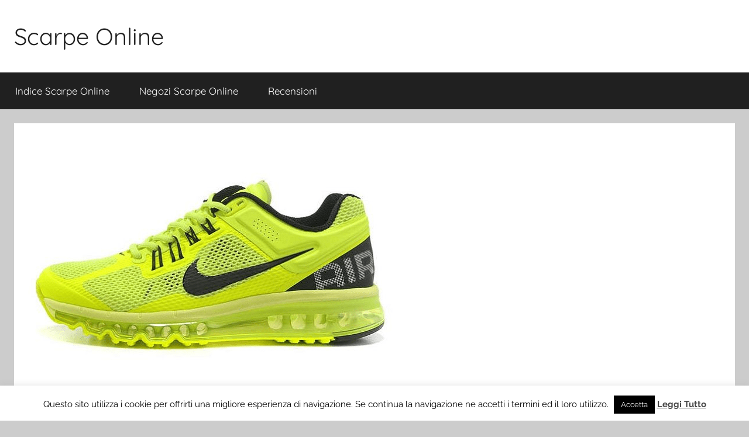

--- FILE ---
content_type: text/html; charset=UTF-8
request_url: https://www.scarpeonline.org/le-migliori-scarpe-da-running-nike/
body_size: 18811
content:
<!DOCTYPE html>
<html lang="it-IT">
<head>
<meta charset="UTF-8">
<meta name="viewport" content="width=device-width, initial-scale=1">
<link rel="profile" href="https://gmpg.org/xfn/11">
<title>Le Migliori Scarpe da Running Nike &#8211; Scarpe Online</title>
<meta name='robots' content='max-image-preview:large' />
<style>img:is([sizes="auto" i], [sizes^="auto," i]) { contain-intrinsic-size: 3000px 1500px }</style>
<link rel="alternate" type="application/rss+xml" title="Scarpe Online &raquo; Feed" href="https://www.scarpeonline.org/feed/" />
<link rel="alternate" type="application/rss+xml" title="Scarpe Online &raquo; Feed dei commenti" href="https://www.scarpeonline.org/comments/feed/" />
<link rel="alternate" type="application/rss+xml" title="Scarpe Online &raquo; Le Migliori Scarpe da Running Nike Feed dei commenti" href="https://www.scarpeonline.org/le-migliori-scarpe-da-running-nike/feed/" />
<script type="f7d068445be5e9ac3b0b199c-text/javascript">
/* <![CDATA[ */
window._wpemojiSettings = {"baseUrl":"https:\/\/s.w.org\/images\/core\/emoji\/16.0.1\/72x72\/","ext":".png","svgUrl":"https:\/\/s.w.org\/images\/core\/emoji\/16.0.1\/svg\/","svgExt":".svg","source":{"concatemoji":"https:\/\/www.scarpeonline.org\/wp-includes\/js\/wp-emoji-release.min.js?ver=6.8.2"}};
/*! This file is auto-generated */
!function(s,n){var o,i,e;function c(e){try{var t={supportTests:e,timestamp:(new Date).valueOf()};sessionStorage.setItem(o,JSON.stringify(t))}catch(e){}}function p(e,t,n){e.clearRect(0,0,e.canvas.width,e.canvas.height),e.fillText(t,0,0);var t=new Uint32Array(e.getImageData(0,0,e.canvas.width,e.canvas.height).data),a=(e.clearRect(0,0,e.canvas.width,e.canvas.height),e.fillText(n,0,0),new Uint32Array(e.getImageData(0,0,e.canvas.width,e.canvas.height).data));return t.every(function(e,t){return e===a[t]})}function u(e,t){e.clearRect(0,0,e.canvas.width,e.canvas.height),e.fillText(t,0,0);for(var n=e.getImageData(16,16,1,1),a=0;a<n.data.length;a++)if(0!==n.data[a])return!1;return!0}function f(e,t,n,a){switch(t){case"flag":return n(e,"\ud83c\udff3\ufe0f\u200d\u26a7\ufe0f","\ud83c\udff3\ufe0f\u200b\u26a7\ufe0f")?!1:!n(e,"\ud83c\udde8\ud83c\uddf6","\ud83c\udde8\u200b\ud83c\uddf6")&&!n(e,"\ud83c\udff4\udb40\udc67\udb40\udc62\udb40\udc65\udb40\udc6e\udb40\udc67\udb40\udc7f","\ud83c\udff4\u200b\udb40\udc67\u200b\udb40\udc62\u200b\udb40\udc65\u200b\udb40\udc6e\u200b\udb40\udc67\u200b\udb40\udc7f");case"emoji":return!a(e,"\ud83e\udedf")}return!1}function g(e,t,n,a){var r="undefined"!=typeof WorkerGlobalScope&&self instanceof WorkerGlobalScope?new OffscreenCanvas(300,150):s.createElement("canvas"),o=r.getContext("2d",{willReadFrequently:!0}),i=(o.textBaseline="top",o.font="600 32px Arial",{});return e.forEach(function(e){i[e]=t(o,e,n,a)}),i}function t(e){var t=s.createElement("script");t.src=e,t.defer=!0,s.head.appendChild(t)}"undefined"!=typeof Promise&&(o="wpEmojiSettingsSupports",i=["flag","emoji"],n.supports={everything:!0,everythingExceptFlag:!0},e=new Promise(function(e){s.addEventListener("DOMContentLoaded",e,{once:!0})}),new Promise(function(t){var n=function(){try{var e=JSON.parse(sessionStorage.getItem(o));if("object"==typeof e&&"number"==typeof e.timestamp&&(new Date).valueOf()<e.timestamp+604800&&"object"==typeof e.supportTests)return e.supportTests}catch(e){}return null}();if(!n){if("undefined"!=typeof Worker&&"undefined"!=typeof OffscreenCanvas&&"undefined"!=typeof URL&&URL.createObjectURL&&"undefined"!=typeof Blob)try{var e="postMessage("+g.toString()+"("+[JSON.stringify(i),f.toString(),p.toString(),u.toString()].join(",")+"));",a=new Blob([e],{type:"text/javascript"}),r=new Worker(URL.createObjectURL(a),{name:"wpTestEmojiSupports"});return void(r.onmessage=function(e){c(n=e.data),r.terminate(),t(n)})}catch(e){}c(n=g(i,f,p,u))}t(n)}).then(function(e){for(var t in e)n.supports[t]=e[t],n.supports.everything=n.supports.everything&&n.supports[t],"flag"!==t&&(n.supports.everythingExceptFlag=n.supports.everythingExceptFlag&&n.supports[t]);n.supports.everythingExceptFlag=n.supports.everythingExceptFlag&&!n.supports.flag,n.DOMReady=!1,n.readyCallback=function(){n.DOMReady=!0}}).then(function(){return e}).then(function(){var e;n.supports.everything||(n.readyCallback(),(e=n.source||{}).concatemoji?t(e.concatemoji):e.wpemoji&&e.twemoji&&(t(e.twemoji),t(e.wpemoji)))}))}((window,document),window._wpemojiSettings);
/* ]]> */
</script>
<!-- <link rel='stylesheet' id='donovan-theme-fonts-css' href='https://www.scarpeonline.org/wp-content/fonts/625736ca4d261586a5756f18b7a0444d.css?ver=20201110' type='text/css' media='all' /> -->
<link rel="stylesheet" type="text/css" href="//www.scarpeonline.org/wp-content/cache/wpfc-minified/kl22srrv/8hrs1.css" media="all"/>
<style id='wp-emoji-styles-inline-css' type='text/css'>
img.wp-smiley, img.emoji {
display: inline !important;
border: none !important;
box-shadow: none !important;
height: 1em !important;
width: 1em !important;
margin: 0 0.07em !important;
vertical-align: -0.1em !important;
background: none !important;
padding: 0 !important;
}
</style>
<!-- <link rel='stylesheet' id='wp-block-library-css' href='https://www.scarpeonline.org/wp-includes/css/dist/block-library/style.min.css?ver=6.8.2' type='text/css' media='all' /> -->
<link rel="stylesheet" type="text/css" href="//www.scarpeonline.org/wp-content/cache/wpfc-minified/erhzr2a/84flc.css" media="all"/>
<style id='classic-theme-styles-inline-css' type='text/css'>
/*! This file is auto-generated */
.wp-block-button__link{color:#fff;background-color:#32373c;border-radius:9999px;box-shadow:none;text-decoration:none;padding:calc(.667em + 2px) calc(1.333em + 2px);font-size:1.125em}.wp-block-file__button{background:#32373c;color:#fff;text-decoration:none}
</style>
<style id='global-styles-inline-css' type='text/css'>
:root{--wp--preset--aspect-ratio--square: 1;--wp--preset--aspect-ratio--4-3: 4/3;--wp--preset--aspect-ratio--3-4: 3/4;--wp--preset--aspect-ratio--3-2: 3/2;--wp--preset--aspect-ratio--2-3: 2/3;--wp--preset--aspect-ratio--16-9: 16/9;--wp--preset--aspect-ratio--9-16: 9/16;--wp--preset--color--black: #000000;--wp--preset--color--cyan-bluish-gray: #abb8c3;--wp--preset--color--white: #ffffff;--wp--preset--color--pale-pink: #f78da7;--wp--preset--color--vivid-red: #cf2e2e;--wp--preset--color--luminous-vivid-orange: #ff6900;--wp--preset--color--luminous-vivid-amber: #fcb900;--wp--preset--color--light-green-cyan: #7bdcb5;--wp--preset--color--vivid-green-cyan: #00d084;--wp--preset--color--pale-cyan-blue: #8ed1fc;--wp--preset--color--vivid-cyan-blue: #0693e3;--wp--preset--color--vivid-purple: #9b51e0;--wp--preset--color--primary: #ee1133;--wp--preset--color--secondary: #d5001a;--wp--preset--color--tertiary: #bb0000;--wp--preset--color--accent: #1153ee;--wp--preset--color--highlight: #eedc11;--wp--preset--color--light-gray: #f2f2f2;--wp--preset--color--gray: #666666;--wp--preset--color--dark-gray: #202020;--wp--preset--gradient--vivid-cyan-blue-to-vivid-purple: linear-gradient(135deg,rgba(6,147,227,1) 0%,rgb(155,81,224) 100%);--wp--preset--gradient--light-green-cyan-to-vivid-green-cyan: linear-gradient(135deg,rgb(122,220,180) 0%,rgb(0,208,130) 100%);--wp--preset--gradient--luminous-vivid-amber-to-luminous-vivid-orange: linear-gradient(135deg,rgba(252,185,0,1) 0%,rgba(255,105,0,1) 100%);--wp--preset--gradient--luminous-vivid-orange-to-vivid-red: linear-gradient(135deg,rgba(255,105,0,1) 0%,rgb(207,46,46) 100%);--wp--preset--gradient--very-light-gray-to-cyan-bluish-gray: linear-gradient(135deg,rgb(238,238,238) 0%,rgb(169,184,195) 100%);--wp--preset--gradient--cool-to-warm-spectrum: linear-gradient(135deg,rgb(74,234,220) 0%,rgb(151,120,209) 20%,rgb(207,42,186) 40%,rgb(238,44,130) 60%,rgb(251,105,98) 80%,rgb(254,248,76) 100%);--wp--preset--gradient--blush-light-purple: linear-gradient(135deg,rgb(255,206,236) 0%,rgb(152,150,240) 100%);--wp--preset--gradient--blush-bordeaux: linear-gradient(135deg,rgb(254,205,165) 0%,rgb(254,45,45) 50%,rgb(107,0,62) 100%);--wp--preset--gradient--luminous-dusk: linear-gradient(135deg,rgb(255,203,112) 0%,rgb(199,81,192) 50%,rgb(65,88,208) 100%);--wp--preset--gradient--pale-ocean: linear-gradient(135deg,rgb(255,245,203) 0%,rgb(182,227,212) 50%,rgb(51,167,181) 100%);--wp--preset--gradient--electric-grass: linear-gradient(135deg,rgb(202,248,128) 0%,rgb(113,206,126) 100%);--wp--preset--gradient--midnight: linear-gradient(135deg,rgb(2,3,129) 0%,rgb(40,116,252) 100%);--wp--preset--font-size--small: 13px;--wp--preset--font-size--medium: 20px;--wp--preset--font-size--large: 36px;--wp--preset--font-size--x-large: 42px;--wp--preset--spacing--20: 0.44rem;--wp--preset--spacing--30: 0.67rem;--wp--preset--spacing--40: 1rem;--wp--preset--spacing--50: 1.5rem;--wp--preset--spacing--60: 2.25rem;--wp--preset--spacing--70: 3.38rem;--wp--preset--spacing--80: 5.06rem;--wp--preset--shadow--natural: 6px 6px 9px rgba(0, 0, 0, 0.2);--wp--preset--shadow--deep: 12px 12px 50px rgba(0, 0, 0, 0.4);--wp--preset--shadow--sharp: 6px 6px 0px rgba(0, 0, 0, 0.2);--wp--preset--shadow--outlined: 6px 6px 0px -3px rgba(255, 255, 255, 1), 6px 6px rgba(0, 0, 0, 1);--wp--preset--shadow--crisp: 6px 6px 0px rgba(0, 0, 0, 1);}:where(.is-layout-flex){gap: 0.5em;}:where(.is-layout-grid){gap: 0.5em;}body .is-layout-flex{display: flex;}.is-layout-flex{flex-wrap: wrap;align-items: center;}.is-layout-flex > :is(*, div){margin: 0;}body .is-layout-grid{display: grid;}.is-layout-grid > :is(*, div){margin: 0;}:where(.wp-block-columns.is-layout-flex){gap: 2em;}:where(.wp-block-columns.is-layout-grid){gap: 2em;}:where(.wp-block-post-template.is-layout-flex){gap: 1.25em;}:where(.wp-block-post-template.is-layout-grid){gap: 1.25em;}.has-black-color{color: var(--wp--preset--color--black) !important;}.has-cyan-bluish-gray-color{color: var(--wp--preset--color--cyan-bluish-gray) !important;}.has-white-color{color: var(--wp--preset--color--white) !important;}.has-pale-pink-color{color: var(--wp--preset--color--pale-pink) !important;}.has-vivid-red-color{color: var(--wp--preset--color--vivid-red) !important;}.has-luminous-vivid-orange-color{color: var(--wp--preset--color--luminous-vivid-orange) !important;}.has-luminous-vivid-amber-color{color: var(--wp--preset--color--luminous-vivid-amber) !important;}.has-light-green-cyan-color{color: var(--wp--preset--color--light-green-cyan) !important;}.has-vivid-green-cyan-color{color: var(--wp--preset--color--vivid-green-cyan) !important;}.has-pale-cyan-blue-color{color: var(--wp--preset--color--pale-cyan-blue) !important;}.has-vivid-cyan-blue-color{color: var(--wp--preset--color--vivid-cyan-blue) !important;}.has-vivid-purple-color{color: var(--wp--preset--color--vivid-purple) !important;}.has-black-background-color{background-color: var(--wp--preset--color--black) !important;}.has-cyan-bluish-gray-background-color{background-color: var(--wp--preset--color--cyan-bluish-gray) !important;}.has-white-background-color{background-color: var(--wp--preset--color--white) !important;}.has-pale-pink-background-color{background-color: var(--wp--preset--color--pale-pink) !important;}.has-vivid-red-background-color{background-color: var(--wp--preset--color--vivid-red) !important;}.has-luminous-vivid-orange-background-color{background-color: var(--wp--preset--color--luminous-vivid-orange) !important;}.has-luminous-vivid-amber-background-color{background-color: var(--wp--preset--color--luminous-vivid-amber) !important;}.has-light-green-cyan-background-color{background-color: var(--wp--preset--color--light-green-cyan) !important;}.has-vivid-green-cyan-background-color{background-color: var(--wp--preset--color--vivid-green-cyan) !important;}.has-pale-cyan-blue-background-color{background-color: var(--wp--preset--color--pale-cyan-blue) !important;}.has-vivid-cyan-blue-background-color{background-color: var(--wp--preset--color--vivid-cyan-blue) !important;}.has-vivid-purple-background-color{background-color: var(--wp--preset--color--vivid-purple) !important;}.has-black-border-color{border-color: var(--wp--preset--color--black) !important;}.has-cyan-bluish-gray-border-color{border-color: var(--wp--preset--color--cyan-bluish-gray) !important;}.has-white-border-color{border-color: var(--wp--preset--color--white) !important;}.has-pale-pink-border-color{border-color: var(--wp--preset--color--pale-pink) !important;}.has-vivid-red-border-color{border-color: var(--wp--preset--color--vivid-red) !important;}.has-luminous-vivid-orange-border-color{border-color: var(--wp--preset--color--luminous-vivid-orange) !important;}.has-luminous-vivid-amber-border-color{border-color: var(--wp--preset--color--luminous-vivid-amber) !important;}.has-light-green-cyan-border-color{border-color: var(--wp--preset--color--light-green-cyan) !important;}.has-vivid-green-cyan-border-color{border-color: var(--wp--preset--color--vivid-green-cyan) !important;}.has-pale-cyan-blue-border-color{border-color: var(--wp--preset--color--pale-cyan-blue) !important;}.has-vivid-cyan-blue-border-color{border-color: var(--wp--preset--color--vivid-cyan-blue) !important;}.has-vivid-purple-border-color{border-color: var(--wp--preset--color--vivid-purple) !important;}.has-vivid-cyan-blue-to-vivid-purple-gradient-background{background: var(--wp--preset--gradient--vivid-cyan-blue-to-vivid-purple) !important;}.has-light-green-cyan-to-vivid-green-cyan-gradient-background{background: var(--wp--preset--gradient--light-green-cyan-to-vivid-green-cyan) !important;}.has-luminous-vivid-amber-to-luminous-vivid-orange-gradient-background{background: var(--wp--preset--gradient--luminous-vivid-amber-to-luminous-vivid-orange) !important;}.has-luminous-vivid-orange-to-vivid-red-gradient-background{background: var(--wp--preset--gradient--luminous-vivid-orange-to-vivid-red) !important;}.has-very-light-gray-to-cyan-bluish-gray-gradient-background{background: var(--wp--preset--gradient--very-light-gray-to-cyan-bluish-gray) !important;}.has-cool-to-warm-spectrum-gradient-background{background: var(--wp--preset--gradient--cool-to-warm-spectrum) !important;}.has-blush-light-purple-gradient-background{background: var(--wp--preset--gradient--blush-light-purple) !important;}.has-blush-bordeaux-gradient-background{background: var(--wp--preset--gradient--blush-bordeaux) !important;}.has-luminous-dusk-gradient-background{background: var(--wp--preset--gradient--luminous-dusk) !important;}.has-pale-ocean-gradient-background{background: var(--wp--preset--gradient--pale-ocean) !important;}.has-electric-grass-gradient-background{background: var(--wp--preset--gradient--electric-grass) !important;}.has-midnight-gradient-background{background: var(--wp--preset--gradient--midnight) !important;}.has-small-font-size{font-size: var(--wp--preset--font-size--small) !important;}.has-medium-font-size{font-size: var(--wp--preset--font-size--medium) !important;}.has-large-font-size{font-size: var(--wp--preset--font-size--large) !important;}.has-x-large-font-size{font-size: var(--wp--preset--font-size--x-large) !important;}
:where(.wp-block-post-template.is-layout-flex){gap: 1.25em;}:where(.wp-block-post-template.is-layout-grid){gap: 1.25em;}
:where(.wp-block-columns.is-layout-flex){gap: 2em;}:where(.wp-block-columns.is-layout-grid){gap: 2em;}
:root :where(.wp-block-pullquote){font-size: 1.5em;line-height: 1.6;}
</style>
<!-- <link rel='stylesheet' id='cookie-law-info-css' href='https://www.scarpeonline.org/wp-content/plugins/cookie-law-info/legacy/public/css/cookie-law-info-public.css?ver=3.3.5' type='text/css' media='all' /> -->
<!-- <link rel='stylesheet' id='cookie-law-info-gdpr-css' href='https://www.scarpeonline.org/wp-content/plugins/cookie-law-info/legacy/public/css/cookie-law-info-gdpr.css?ver=3.3.5' type='text/css' media='all' /> -->
<!-- <link rel='stylesheet' id='toc-screen-css' href='https://www.scarpeonline.org/wp-content/plugins/table-of-contents-plus/screen.min.css?ver=2411.1' type='text/css' media='all' /> -->
<!-- <link rel='stylesheet' id='wppr-lightbox-css-css' href='https://www.scarpeonline.org/wp-content/plugins/wp-product-review/assets/css/lightbox.css?ver=3.7.11' type='text/css' media='all' /> -->
<!-- <link rel='stylesheet' id='wppr-default-stylesheet-css' href='https://www.scarpeonline.org/wp-content/plugins/wp-product-review/assets/css/default.css?ver=3.7.11' type='text/css' media='all' /> -->
<!-- <link rel='stylesheet' id='wppr-percentage-circle-css' href='https://www.scarpeonline.org/wp-content/plugins/wp-product-review/assets/css/circle.css?ver=3.7.11' type='text/css' media='all' /> -->
<!-- <link rel='stylesheet' id='dashicons-css' href='https://www.scarpeonline.org/wp-includes/css/dashicons.min.css?ver=6.8.2' type='text/css' media='all' /> -->
<!-- <link rel='stylesheet' id='wppr-common-css' href='https://www.scarpeonline.org/wp-content/plugins/wp-product-review/assets/css/common.css?ver=3.7.11' type='text/css' media='all' /> -->
<link rel="stylesheet" type="text/css" href="//www.scarpeonline.org/wp-content/cache/wpfc-minified/8n4xlzdg/kmqe.css" media="all"/>
<style id='wppr-common-inline-css' type='text/css'>
.review-wu-grade .wppr-c100,
.review-grade-widget .wppr-c100 {
background-color: #ebebeb;
}
.review-wu-grade .wppr-c100.wppr-weak span,
.review-grade-widget .wppr-c100.wppr-weak span {
color: #FF7F66;
}
.review-wu-grade .wppr-c100.wppr-weak .wppr-fill,
.review-wu-grade .wppr-c100.wppr-weak .wppr-bar,
.review-grade-widget .wppr-c100.wppr-weak .wppr-fill,
.review-grade-widget .wppr-c100.wppr-weak .wppr-bar {
border-color: #FF7F66;
}
.user-comments-grades .comment-meta-grade-bar.wppr-weak .comment-meta-grade {
background: #FF7F66;
}
#review-statistics .review-wu-grade .wppr-c100.wppr-not-bad span,
.review-grade-widget .wppr-c100.wppr-not-bad span {
color: #FFCE55;
}
.review-wu-grade .wppr-c100.wppr-not-bad .wppr-fill,
.review-wu-grade .wppr-c100.wppr-not-bad .wppr-bar,
.review-grade-widget .wppr-c100.wppr-not-bad .wppr-fill,
.review-grade-widget .wppr-c100.wppr-not-bad .wppr-bar {
border-color: #FFCE55;
}
.user-comments-grades .comment-meta-grade-bar.wppr-not-bad .comment-meta-grade {
background: #FFCE55;
}
.review-wu-grade .wppr-c100.wppr-good span,
.review-grade-widget .wppr-c100.wppr-good span {
color: #50C1E9;
}
.review-wu-grade .wppr-c100.wppr-good .wppr-fill,
.review-wu-grade .wppr-c100.wppr-good .wppr-bar,
.review-grade-widget .wppr-c100.wppr-good .wppr-fill,
.review-grade-widget .wppr-c100.wppr-good .wppr-bar {
border-color: #50C1E9;
}
.user-comments-grades .comment-meta-grade-bar.wppr-good .comment-meta-grade {
background: #50C1E9;
}
.review-wu-grade .wppr-c100.wppr-very-good span,
.review-grade-widget .wppr-c100.wppr-very-good span {
color: #8DC153;
}
.review-wu-grade .wppr-c100.wppr-very-good .wppr-fill,
.review-wu-grade .wppr-c100.wppr-very-good .wppr-bar,
.review-grade-widget .wppr-c100.wppr-very-good .wppr-fill,
.review-grade-widget .wppr-c100.wppr-very-good .wppr-bar {
border-color: #8DC153;
}
.user-comments-grades .comment-meta-grade-bar.wppr-very-good .comment-meta-grade {
background: #8DC153;
}
#review-statistics .review-wu-bars ul.wppr-weak li.colored {
background: #FF7F66;
color: #FF7F66;
}
#review-statistics .review-wu-bars ul.wppr-not-bad li.colored {
background: #FFCE55;
color: #FFCE55;
}
#review-statistics .review-wu-bars ul.wppr-good li.colored {
background: #50C1E9;
color: #50C1E9;
}
#review-statistics .review-wu-bars ul.wppr-very-good li.colored {
background: #8DC153;
color: #8DC153;
}
#review-statistics .review-wrap-up div.cwpr-review-top {
border-top: 5px solid #3BAEDA;
}
.user-comments-grades .comment-meta-grade-bar,
#review-statistics .review-wu-bars ul li {
background: #E1E2E0;
color: #E1E2E0;
}
#review-statistics .review-wrap-up .review-wu-right ul li, 
#review-statistics .review-wu-bars h3, 
.review-wu-bars span, 
#review-statistics .review-wrap-up .cwpr-review-top .cwp-item-category a {
color: #3D3D3D;
}
#review-statistics .review-wrap-up .review-wu-right .pros h2 {
color: #8DC153;
}
#review-statistics .review-wrap-up .review-wu-right .cons h2 {
color: #C15353;
}
div.affiliate-button a {
border: 2px solid #1e73be;
}
div.affiliate-button a:hover {
border: 2px solid #3baeda;
}
div.affiliate-button a {
background: #3baeda;
}
div.affiliate-button a:hover {
background: #1e73be;
}
div.affiliate-button a span {
color: #ffffff;
}
div.affiliate-button a:hover span {
color: #ffffff;
}
div.affiliate-button a span:before, div.affiliate-button a:hover span:before {
font-family: "dashicons";
content: "\f174";
padding-right: 5px
} 
.wppr-template-1 .wppr-review-grade-option-rating.wppr-very-good.rtl,
.wppr-template-2 .wppr-review-grade-option-rating.wppr-very-good.rtl {
background: #8DC153;
}
.wppr-template-1 .wppr-review-grade-option-rating.wppr-good.rtl,
.wppr-template-2 .wppr-review-grade-option-rating.wppr-good.rtl {
background: #50C1E9;
}
.wppr-template-1 .wppr-review-grade-option-rating.wppr-not-bad.rtl,
.wppr-template-2 .wppr-review-grade-option-rating.wppr-not-bad.rtl {
background: #FFCE55;
}
.wppr-template-1 .wppr-review-grade-option-rating.wppr-weak.rtl,
.wppr-template-2 .wppr-review-grade-option-rating.wppr-weak.rtl {
background: #FF7F66;
}
.wppr-template-1    .wppr-review-grade-option .wppr-very-good {
background: #8DC153;
}
.wppr-template-2    .wppr-review-rating .wppr-very-good {
background: #8DC153;
} 
.wppr-template-1    .wppr-review-grade-option .wppr-good {
background: #50C1E9;
}
.wppr-template-2     .wppr-review-rating  .wppr-good {
background: #50C1E9;
} 
.wppr-template-1    .wppr-review-grade-option .wppr-not-bad {
background: #FFCE55;
}
.wppr-template-2    .wppr-review-rating .wppr-not-bad {
background: #FFCE55;
}
.wppr-template-1    .wppr-review-grade-option .wppr-weak {
background: #FF7F66;
}
.wppr-template-2    .wppr-review-rating  .wppr-weak {
background: #FF7F66;
}  
.wppr-template-1    .wppr-review-grade-option .wppr-default,
.wppr-template-2   .wppr-review-rating  .wppr-default{
background: #E1E2E0;
} 
.wppr-template-1    .wppr-review-grade-number .wppr-very-good,
.wppr-template-1    .wppr-review-stars .wppr-very-good,
.wppr-template-2    .wppr-review-option-rating .wppr-very-good{
color: #8DC153;
}
.wppr-template-1    .wppr-review-grade-number .wppr-good,
.wppr-template-1    .wppr-review-stars .wppr-good,
.wppr-template-2    .wppr-review-option-rating  .wppr-good{
color: #50C1E9;
}
.wppr-template-1    .wppr-review-grade-number .wppr-not-bad,
.wppr-template-1    .wppr-review-stars .wppr-not-bad,
.wppr-template-2  .wppr-review-option-rating .wppr-not-bad{
color: #FFCE55;
color: #FFCE55;
}
.wppr-template-1    .wppr-review-grade-number .wppr-weak,
.wppr-template-1    .wppr-review-stars .wppr-weak,
.wppr-template-2  .wppr-review-option-rating  .wppr-weak{
color: #FF7F66;
} 
.wppr-template-1    .wppr-review-grade-number .wppr-default,
.wppr-template-1    .wppr-review-stars .wppr-default,
.wppr-review-option-rating  .wppr-default{
color: #E1E2E0;
} 
.wppr-template .wppr-review-name{
color: #3D3D3D;
} 
.wppr-template h3.wppr-review-cons-name{
color: #C15353;
} 
.wppr-template h3.wppr-review-pros-name{
color: #8DC153;
} 
</style>
<!-- <link rel='stylesheet' id='donovan-stylesheet-css' href='https://www.scarpeonline.org/wp-content/themes/donovan/style.css?ver=1.9.1' type='text/css' media='all' /> -->
<script src='//www.scarpeonline.org/wp-content/cache/wpfc-minified/opl8cbb/8hrs1.js' type="f7d068445be5e9ac3b0b199c-text/javascript"></script>
<!-- <script type="text/javascript" src="https://www.scarpeonline.org/wp-includes/js/jquery/jquery.min.js?ver=3.7.1" id="jquery-core-js"></script> -->
<!-- <script type="text/javascript" src="https://www.scarpeonline.org/wp-includes/js/jquery/jquery-migrate.min.js?ver=3.4.1" id="jquery-migrate-js"></script> -->
<script type="f7d068445be5e9ac3b0b199c-text/javascript" id="cookie-law-info-js-extra">
/* <![CDATA[ */
var Cli_Data = {"nn_cookie_ids":[],"cookielist":[],"non_necessary_cookies":[],"ccpaEnabled":"","ccpaRegionBased":"","ccpaBarEnabled":"","strictlyEnabled":["necessary","obligatoire"],"ccpaType":"gdpr","js_blocking":"","custom_integration":"","triggerDomRefresh":"","secure_cookies":""};
var cli_cookiebar_settings = {"animate_speed_hide":"500","animate_speed_show":"500","background":"#fff","border":"#444","border_on":"","button_1_button_colour":"#000","button_1_button_hover":"#000000","button_1_link_colour":"#fff","button_1_as_button":"1","button_1_new_win":"","button_2_button_colour":"#333","button_2_button_hover":"#292929","button_2_link_colour":"#444","button_2_as_button":"","button_2_hidebar":"","button_3_button_colour":"#000","button_3_button_hover":"#000000","button_3_link_colour":"#fff","button_3_as_button":"1","button_3_new_win":"","button_4_button_colour":"#dedfe0","button_4_button_hover":"#b2b2b3","button_4_link_colour":"#333333","button_4_as_button":"1","button_7_button_colour":"#61a229","button_7_button_hover":"#4e8221","button_7_link_colour":"#fff","button_7_as_button":"1","button_7_new_win":"","font_family":"inherit","header_fix":"","notify_animate_hide":"1","notify_animate_show":"","notify_div_id":"#cookie-law-info-bar","notify_position_horizontal":"right","notify_position_vertical":"bottom","scroll_close":"","scroll_close_reload":"","accept_close_reload":"","reject_close_reload":"","showagain_tab":"1","showagain_background":"#fff","showagain_border":"#000","showagain_div_id":"#cookie-law-info-again","showagain_x_position":"100px","text":"#000","show_once_yn":"","show_once":"10000","logging_on":"","as_popup":"","popup_overlay":"1","bar_heading_text":"","cookie_bar_as":"banner","popup_showagain_position":"bottom-right","widget_position":"left"};
var log_object = {"ajax_url":"https:\/\/www.scarpeonline.org\/wp-admin\/admin-ajax.php"};
/* ]]> */
</script>
<script src='//www.scarpeonline.org/wp-content/cache/wpfc-minified/l8gqhvlr/acc1.js' type="f7d068445be5e9ac3b0b199c-text/javascript"></script>
<!-- <script type="text/javascript" src="https://www.scarpeonline.org/wp-content/plugins/cookie-law-info/legacy/public/js/cookie-law-info-public.js?ver=3.3.5" id="cookie-law-info-js"></script> -->
<!-- <script type="text/javascript" src="https://www.scarpeonline.org/wp-content/themes/donovan/assets/js/svgxuse.min.js?ver=1.2.6" id="svgxuse-js"></script> -->
<link rel="https://api.w.org/" href="https://www.scarpeonline.org/wp-json/" /><link rel="alternate" title="JSON" type="application/json" href="https://www.scarpeonline.org/wp-json/wp/v2/posts/304" /><link rel="EditURI" type="application/rsd+xml" title="RSD" href="https://www.scarpeonline.org/xmlrpc.php?rsd" />
<meta name="generator" content="WordPress 6.8.2" />
<link rel="canonical" href="https://www.scarpeonline.org/le-migliori-scarpe-da-running-nike/" />
<link rel='shortlink' href='https://www.scarpeonline.org/?p=304' />
<link rel="alternate" title="oEmbed (JSON)" type="application/json+oembed" href="https://www.scarpeonline.org/wp-json/oembed/1.0/embed?url=https%3A%2F%2Fwww.scarpeonline.org%2Fle-migliori-scarpe-da-running-nike%2F" />
<link rel="alternate" title="oEmbed (XML)" type="text/xml+oembed" href="https://www.scarpeonline.org/wp-json/oembed/1.0/embed?url=https%3A%2F%2Fwww.scarpeonline.org%2Fle-migliori-scarpe-da-running-nike%2F&#038;format=xml" />
<script type="f7d068445be5e9ac3b0b199c-text/javascript">
(function(url){
if(/(?:Chrome\/26\.0\.1410\.63 Safari\/537\.31|WordfenceTestMonBot)/.test(navigator.userAgent)){ return; }
var addEvent = function(evt, handler) {
if (window.addEventListener) {
document.addEventListener(evt, handler, false);
} else if (window.attachEvent) {
document.attachEvent('on' + evt, handler);
}
};
var removeEvent = function(evt, handler) {
if (window.removeEventListener) {
document.removeEventListener(evt, handler, false);
} else if (window.detachEvent) {
document.detachEvent('on' + evt, handler);
}
};
var evts = 'contextmenu dblclick drag dragend dragenter dragleave dragover dragstart drop keydown keypress keyup mousedown mousemove mouseout mouseover mouseup mousewheel scroll'.split(' ');
var logHuman = function() {
if (window.wfLogHumanRan) { return; }
window.wfLogHumanRan = true;
var wfscr = document.createElement('script');
wfscr.type = 'text/javascript';
wfscr.async = true;
wfscr.src = url + '&r=' + Math.random();
(document.getElementsByTagName('head')[0]||document.getElementsByTagName('body')[0]).appendChild(wfscr);
for (var i = 0; i < evts.length; i++) {
removeEvent(evts[i], logHuman);
}
};
for (var i = 0; i < evts.length; i++) {
addEvent(evts[i], logHuman);
}
})('//www.scarpeonline.org/?wordfence_lh=1&hid=2873FC35042FF5B13765C94C31AD72B1');
</script><link rel="pingback" href="https://www.scarpeonline.org/xmlrpc.php">
</head>
<body data-rsssl=1 class="wp-singular post-template-default single single-post postid-304 single-format-standard wp-embed-responsive wp-theme-donovan no-sidebar blog-grid-layout">
<div id="page" class="site">
<a class="skip-link screen-reader-text" href="#content">Salta al contenuto</a>
<header id="masthead" class="site-header clearfix" role="banner">
<div class="header-main container clearfix">
<div id="logo" class="site-branding clearfix">
<p class="site-title"><a href="https://www.scarpeonline.org/" rel="home">Scarpe Online</a></p>
</div><!-- .site-branding -->
</div><!-- .header-main -->
<div id="main-navigation-wrap" class="primary-navigation-wrap">
<div id="main-navigation-container" class="primary-navigation-container container">
<button class="primary-menu-toggle menu-toggle" aria-controls="primary-menu" aria-expanded="false" >
<svg class="icon icon-menu" aria-hidden="true" role="img"> <use xlink:href="https://www.scarpeonline.org/wp-content/themes/donovan/assets/icons/genericons-neue.svg#menu"></use> </svg><svg class="icon icon-close" aria-hidden="true" role="img"> <use xlink:href="https://www.scarpeonline.org/wp-content/themes/donovan/assets/icons/genericons-neue.svg#close"></use> </svg>				<span class="menu-toggle-text">Menu</span>
</button>
<div class="primary-navigation">
<nav id="site-navigation" class="main-navigation" role="navigation"  aria-label="Menu principale">
<ul id="primary-menu" class="menu"><li id="menu-item-1248" class="menu-item menu-item-type-post_type menu-item-object-page menu-item-1248"><a href="https://www.scarpeonline.org/scarpe-online-indice/">Indice Scarpe Online</a></li>
<li id="menu-item-1378" class="menu-item menu-item-type-post_type menu-item-object-page menu-item-1378"><a href="https://www.scarpeonline.org/negozi-scarpe-online/">Negozi Scarpe Online</a></li>
<li id="menu-item-1303" class="menu-item menu-item-type-taxonomy menu-item-object-category current-post-ancestor current-menu-parent current-post-parent menu-item-1303"><a href="https://www.scarpeonline.org/category/recensioni/">Recensioni</a></li>
</ul>				</nav><!-- #site-navigation -->
</div><!-- .primary-navigation -->
</div>
</div>
</header><!-- #masthead -->
<div id="content" class="site-content container">
<div id="primary" class="content-area">
<main id="main" class="site-main">
<article id="post-304" class="post-304 post type-post status-publish format-standard has-post-thumbnail hentry category-recensioni tag-nike">
<div class="post-image">
<img width="626" height="414" src="https://www.scarpeonline.org/wp-content/uploads/2015/11/nike-scarpe-running.png" class="attachment-post-thumbnail size-post-thumbnail wp-post-image" alt="Scarpe nike da corsa gialle" decoding="async" fetchpriority="high" srcset="https://www.scarpeonline.org/wp-content/uploads/2015/11/nike-scarpe-running.png 626w, https://www.scarpeonline.org/wp-content/uploads/2015/11/nike-scarpe-running-50x33.png 50w" sizes="(max-width: 626px) 100vw, 626px" />			</div>
<div class="post-content">
<header class="entry-header">
<h1 class="entry-title">Le Migliori Scarpe da Running Nike</h1>
<div class="entry-meta post-details"><span class="posted-on meta-date">Pubblicato il <a href="https://www.scarpeonline.org/le-migliori-scarpe-da-running-nike/" rel="bookmark"><time class="entry-date published" datetime="2015-11-02T17:16:44+01:00">2 Novembre 2015</time><time class="updated" datetime="2023-02-19T23:50:32+01:00">19 Febbraio 2023</time></a></span><span class="posted-by meta-author"> di <span class="author vcard"><a class="url fn n" href="https://www.scarpeonline.org/author/staff/" title="Visualizza tutti gli articoli di Staff" rel="author">Staff</a></span></span></div>
</header><!-- .entry-header -->
<div class="entry-content clearfix">
<p>Le migliori scarpe da running nike non sono facili da individuare, vista l&#8217;enorme mole di modelli prodotti dall&#8217;azienda americana e disponibili sugli scaffali di negozi, centri commerciali ed ovviamente su internet. Con questa guida cercheremo di aiutarvi a farvi un&#8217;idea più chiara su come scegliere il modello più adatto in base alle vostre necessità.</p>
<h2><span id="Il_brand">Il brand</span></h2><div id="toc_container" class="no_bullets"><p class="toc_title">Sezioni del post</p><ul class="toc_list"><li></li><li><ul><li></li><li></li><li></li><li></li><li></li></ul></li><li><ul><li></li></ul></li><li><ul><li></li><li></li><li></li><li></li><li></li></ul></li><li></li><li></li></ul></div>
<p>Nike, storica marca di scarpe da ginnastica, specializzata in vari settori nell&#8217;ambito delle calzature sportive, propone tra i suoi vari prodotti anche una linea specifica ideata per tutti i runner, corridori professionisti o amatoriali e per tutti gli amanti della corsa e del jogging in generale.</p>
<p>L&#8217;azienda americana ha presentato delle scarpe da running dal design originale ed accattivante, progettate per essere molto leggere e confortevoli, realizzate con l&#8217;impiego di materiali durevoli e di qualità, in grado di offrire prestazioni al top anche in ambito professionale e soddisfare quindi anche l&#8217;utente più esigente ed attento ai dettagli.</p><div class='code-block code-block-1' style='margin: 8px 0; clear: both;'>
<div style="float:left; margin-right:5px;">
<iframe src="https://rcm-eu.amazon-adsystem.com/e/cm?o=29&p=22&l=ur1&category=prime&banner=04NK6M6RAGQ5Q3BQ0282&f=ifr&linkID=f06fc51c3c114c361b773ef5457b2cfe&t=bimbiauto-21&tracking_id=bimbiauto-21" width="250" height="250" scrolling="no" border="0" marginwidth="0" style="border:none;" frameborder="0"></iframe>
</div></div>
<blockquote><p>Nike propone una notevole varietà di <strong>scarpe da running</strong>. Diversi modelli progettati e realizzati in funzione del loro utilizzo, sia da uomo che per donne, tenendo bene in considerazione la conformazione del piede, per seguire e sostenere nella maniera più naturale possibile il corretto movimento del piede durante la corsa.</p></blockquote>
<figure id="attachment_319" aria-describedby="caption-attachment-319" style="width: 650px" class="wp-caption alignnone"><img decoding="async" class="wp-image-319 size-large" src="https://www.scarpeonline.org/wp-content/uploads/2015/10/migliori-scarpe-running-nike-e1490989022862-650x424.png" alt="Scopri le migliori scarpe da running Nike" width="650" height="424" srcset="https://www.scarpeonline.org/wp-content/uploads/2015/10/migliori-scarpe-running-nike-e1490989022862-650x424.png 650w, https://www.scarpeonline.org/wp-content/uploads/2015/10/migliori-scarpe-running-nike-e1490989022862-690x450.png 690w, https://www.scarpeonline.org/wp-content/uploads/2015/10/migliori-scarpe-running-nike-e1490989022862-820x535.png 820w, https://www.scarpeonline.org/wp-content/uploads/2015/10/migliori-scarpe-running-nike-e1490989022862-50x33.png 50w, https://www.scarpeonline.org/wp-content/uploads/2015/10/migliori-scarpe-running-nike-e1490989022862-768x501.png 768w, https://www.scarpeonline.org/wp-content/uploads/2015/10/migliori-scarpe-running-nike-e1490989022862.png 875w" sizes="(max-width: 650px) 100vw, 650px" /><figcaption id="caption-attachment-319" class="wp-caption-text">Scopri le migliori scarpe da running Nike</figcaption></figure>
<h2><span id="Caratteristiche">Caratteristiche</span></h2>
<h3><span id="Le_suole">Le suole</span></h3>
<p>Quando si parla di <strong>calzature da corsa o da running</strong>, è importante tenere bene in considerazione che uno dei principali fattori che entra in gioco durante la corsa, è la <em>stabilità</em> che la calzatura deve offrire.</p>
<p>Deve essere in grado di aderire bene al terreno con una <strong>suola</strong> dotata di un <em>battistrada efficace</em>, per poter garantire trazione durante la corsa e le accelerazioni in partenza. La suola inoltre ha una ulteriore funzione molto importante, ovvero quello di ammortizzare nel miglior modo possibile l&#8217;impatto del piede con il terreno, per evitare traumi ed infortuni alle articolazioni.</p>
<h3><span id="Stabilita_ed_assorbimento_degli_urti">Stabilità ed assorbimento degli urti</span></h3>
<p>La suola deve essere in grado di garantire il maggior <em>assorbimento degli urti </em>causati durante la corsa, dovuti all&#8217;impatto del piede con il terreno, ma allo stesso tempo per motivi anche di sicurezza deve aderire bene al fondo stradale per garantire l&#8217;aderenza ottimale ed il massimo grip in ogni situazione.</p>
<h3><span id="Aderente_ma_comoda">Aderente ma comoda</span></h3>
<p>Per essere in grado di offrire le massime prestazioni una calzatura da corsa deve ovviamente essere comoda e confortevole. Tuttavia deve aderire il più possibile alle forme curve del piede perché durante la corsa il piede tende a muoversi nella calzatura ruotando e spostandosi avanti e indietro e questo potrebeb causare dei problemi o peggio ancora degli infortuni.</p>
<p>Anche la cosidetta &#8220;<em>conchiglia</em>&#8221; posta sul tallone posteriore della calzatura, deve essere ben progettata e realizzata in modo da poter contenere il tallone nel modo ottimale.</p>
<h3><span id="Peso_ridotto">Peso ridotto</span></h3>
<p>Il peso è un altro elemento da non sottovalutare quando si sceglie una scarpa da corsa, <strong>la calzatura deve infatti essere molto leggera ed equilibrata</strong>, ma realizzata con elementi e materiali di qualità e traspiranti, per garantire una durabilità elevata. Una scarpa robusta lo si vede soprattutto dai materiali che vengono impiegati per la sua realizzazione.</p>
<p>In media le calzature da running pesano intorno ai 300 grammi, ma modelli di alto livello possono scendere ben al di sotto di questa soglia, fino ad arrivare a circa 150 grammi per offrire le maggiori prestazioni durante la corsa.</p>
<p>Ovviamente modelli più leggeri e performanti si consumeranno molto prima rispetto a modelli più pesanti e robuste.</p>
<h3><span id="Comfort">Comfort</span></h3>
<p>I modelli più resistenti di scarpe da corsa vengono spesso impiegate anche dagli atleti professionisti per gli allenamenti, visto che offrono anche un comfort maggiore ed una migliore ammortizzazione degli urti.</p>
<p>Queste particolari scarpe si adattano meglio alle condizioni del manto stradale e si comportano bene nell&#8217;uso quotidiano, quello più comuni per il runner medio.</p>
<p><img decoding="async" class="alignnone wp-image-322 size-large" src="https://www.scarpeonline.org/wp-content/uploads/2015/10/scarpe-running-nike-e1489699611821-650x447.png" alt="scarpe-running-nike" width="650" height="447" srcset="https://www.scarpeonline.org/wp-content/uploads/2015/10/scarpe-running-nike-e1489699611821-650x447.png 650w, https://www.scarpeonline.org/wp-content/uploads/2015/10/scarpe-running-nike-e1489699611821-655x450.png 655w, https://www.scarpeonline.org/wp-content/uploads/2015/10/scarpe-running-nike-e1489699611821-820x563.png 820w, https://www.scarpeonline.org/wp-content/uploads/2015/10/scarpe-running-nike-e1489699611821-768x528.png 768w, https://www.scarpeonline.org/wp-content/uploads/2015/10/scarpe-running-nike-e1489699611821-50x34.png 50w, https://www.scarpeonline.org/wp-content/uploads/2015/10/scarpe-running-nike-e1489699611821.png 898w" sizes="(max-width: 650px) 100vw, 650px" /></p>
<p>Di seguito possiamo dare uno sguardo ad alcune proposte di scarpe da running nike, qui sotto vi segnaliamo infatti i link ai <strong>migliori modelli nike</strong> <strong>in vendita su amazon</strong>.</p>
<p>Ovviamente queste sono solo alcune delle proposte tra le <strong>ultime novità per quanto riguarda le scarpe da corsa nike</strong> che potete trovare su amazon, e su altri siti web specializzati in calzature sportive ad esempio i negozi citati nella nostra guida all&#8217;acquisto delle calzature online.</p>
<p>Le case produttrici come nike creano in continuazione <strong>nuovi modelli</strong>, ampliando la propria linea o che sostituiscono i modelli vecchi con delle nuove proposte rinnovate nel look, nei materiali e nelle caratteristiche, molto spesso migliori delle precedenti sotto tutti i punti di vista.</p>
<p><strong><a href="https://www.amazon.it/b/ref=as_li_ss_tl?_encoding=UTF8&amp;camp=3370&amp;creative=24114&amp;linkCode=ur2&amp;lo=shoes&amp;node=5619868031&amp;pf_rd_i=4235360031&amp;pf_rd_m=A11IL2PNWYJU7H&amp;pf_rd_p=570459427&amp;pf_rd_r=1HQ2CCFZJ8T74D6W905A&amp;pf_rd_s=merchandised-search-3&amp;pf_rd_t=101&amp;tag=calzatur-21" target="_blank" rel="nofollow noopener">Clicca qui per vedere il catalogo dei modelli in vendita su amazon</a><img loading="lazy" decoding="async" style="border: none !important; margin: 0px !important;" src="https://ir-it.amazon-adsystem.com/e/ir?t=calzatur-21&amp;l=ur2&amp;o=29" alt="" width="1" height="1" border="0" />.</strong></p>
<p>&nbsp;</p>
<h2><span id="Le_migliori_scarpe_da_running_Nike">Le migliori scarpe da running Nike</span></h2>
<p>Di seguito potete trovare un assortimento degli <strong>ultimi  arrivi</strong> e dei modelli più in voga ed apprezzati dal pubblico, alcune presentano perfino <strong>sconti e promozioni</strong> sul prezzo di vendita.</p>
<p>Cliccando sulle immagine pubblicate di seguito verrete reindirizzati sulla pagina del prodotto sul sito di amazon dove ovviamente potrete scegliere la vostra taglia ed eventualmente comprare la calzatura scelta o magari confrontare altri modelli di <em>nike o di altre marche.</em></p>
<p>In modo da trovare la scarpa giusta, in grado di adattarsi perfettamente alle vostre esigenze e con un prezzo allineato al vostro budget di spesa.</p>
<p>Ovviamente di seguito abbiamo elencato soltanto <strong>alcuni dei modelli di scarpe da corsa nike in promozione</strong> su amazon, in quanto sarebbe davvero impossibile mostrarvi l&#8217;intero catalogo di calzature disponibili online.</p>
<p><em>(*i prezzi riportati qui sotto si aggiornano continuamente, tuttavia potrebbero cambiare)</em></p>
<div class="cegg5-container cegg-data_grid"><div class="container px-0 mb-5 mt-1" >
<div class="row g-3 row-cols-2 row-cols-md-3 ">
<div class="col">
<div class="cegg-grid-card cegg-card h-100 p-3 ">
<div class="badge bg-danger rounded-1 position-absolute top-0 end-0 z-3 mt-1 me-2 mt-lg-2 me-lg-2">-23%</div>
<div class="ratio ratio-1x1 ">
<img class="card-img-top object-fit-scale rounded" src="https://images-eu.ssl-images-amazon.com/images/I/41dNOzpKWoL.jpg" decoding="async" loading="lazy" alt="Nike Revolution 4 (EU) Scarpe da Trail Running Uomo, Nero (Black / White / Anthracite 001), 46 EU (11 UK)" />            </div>
<div class="card-body p-0 mt-2">
<div class="cegg-merchant small fs-6 text-body-secondary text-truncate">
<small>Amazon.it</small>
</div>
<div class="cegg-card-price lh-1 pt-3 pb-2">
<div class="hstack gap-3">
<div>
<span class="cegg-price fs-5 lh-1 mb-0">
38,04&euro;                            </span>
<del class="cegg-old-price fs-6 text-body-tertiary fw-normal me-1">50,00&euro;</del>
</div>
</div>
</div>
<div class="card-title fs-6 fw-normal lh-base cegg-hover-title cegg-text-truncate-2 pt-2">Nike Revolution 4 (EU) Scarpe da Trail Running Uomo, Nero (Black / White / Anthracite 001), 46 EU (11 UK)</div>            
</div>
<div class="cegg-card-button pt-3">
<div class="d-grid">
<a rel="nofollow" target="_blank" href="https://www.amazon.it/Revolution-Scarpe-Trail-Running-Anthracite/dp/B078RSN77D?psc=1&amp;SubscriptionId=AKIAIYLU3KLAU6RLAKGQ&amp;tag=scarpeon-21&amp;linkCode=xm2&amp;camp=2025&amp;creative=165953&amp;creativeASIN=B078RSN77D" class="stretched-link btn btn-outline-primary">COMPRA ORA</a>                </div>
</div>
</div>
</div>
<div class="col">
<div class="cegg-grid-card cegg-card h-100 p-3 ">
<div class="badge bg-danger rounded-1 position-absolute top-0 end-0 z-3 mt-1 me-2 mt-lg-2 me-lg-2">-20%</div>
<div class="ratio ratio-1x1 ">
<img class="card-img-top object-fit-scale rounded" src="https://images-eu.ssl-images-amazon.com/images/I/41K0zvWeOfL.jpg" decoding="async" loading="lazy" alt="Nike Revolution 4 Eu, Scarpe da Trail Running Donna, Nero (Black/White/Anthracite 001), 38.5 EU" />            </div>
<div class="card-body p-0 mt-2">
<div class="cegg-merchant small fs-6 text-body-secondary text-truncate">
<small>Amazon.it</small>
</div>
<div class="cegg-card-price lh-1 pt-3 pb-2">
<div class="hstack gap-3">
<div>
<span class="cegg-price fs-5 lh-1 mb-0">
39,90&euro;                            </span>
<del class="cegg-old-price fs-6 text-body-tertiary fw-normal me-1">50,00&euro;</del>
</div>
</div>
</div>
<div class="card-title fs-6 fw-normal lh-base cegg-hover-title cegg-text-truncate-2 pt-2">Nike Revolution 4 Eu, Scarpe da Trail Running Donna, Nero (Black/White/Anthracite 001), 38.5 EU</div>            
</div>
<div class="cegg-card-button pt-3">
<div class="d-grid">
<a rel="nofollow" target="_blank" href="https://www.amazon.it/Revolution-Scarpe-Trail-Running-Anthracite/dp/B078HK3RS4?psc=1&amp;SubscriptionId=AKIAIYLU3KLAU6RLAKGQ&amp;tag=scarpeon-21&amp;linkCode=xm2&amp;camp=2025&amp;creative=165953&amp;creativeASIN=B078HK3RS4" class="stretched-link btn btn-outline-primary">COMPRA ORA</a>                </div>
</div>
</div>
</div>
<div class="col">
<div class="cegg-grid-card cegg-card h-100 p-3 ">
<div class="badge bg-danger rounded-1 position-absolute top-0 end-0 z-3 mt-1 me-2 mt-lg-2 me-lg-2">-20%</div>
<div class="ratio ratio-1x1 ">
<img class="card-img-top object-fit-scale rounded" src="https://images-eu.ssl-images-amazon.com/images/I/41jCca%2BjKyL.jpg" decoding="async" loading="lazy" alt="Nike Revolution 4 Eu, Scarpe da Trail Running Donna, Multicolore (Dark Grey/Pure Platinum/Cool Grey/White 010), 37.5 EU" />            </div>
<div class="card-body p-0 mt-2">
<div class="cegg-merchant small fs-6 text-body-secondary text-truncate">
<small>Amazon.it</small>
</div>
<div class="cegg-card-price lh-1 pt-3 pb-2">
<div class="hstack gap-3">
<div>
<span class="cegg-price fs-5 lh-1 mb-0">
39,90&euro;                            </span>
<del class="cegg-old-price fs-6 text-body-tertiary fw-normal me-1">50,00&euro;</del>
</div>
</div>
</div>
<div class="card-title fs-6 fw-normal lh-base cegg-hover-title cegg-text-truncate-2 pt-2">Nike Revolution 4 Eu, Scarpe da Trail Running Donna, Multicolore (Dark Grey/Pure Platinum/Cool Grey/White 010), 37.5 EU</div>            
</div>
<div class="cegg-card-button pt-3">
<div class="d-grid">
<a rel="nofollow" target="_blank" href="https://www.amazon.it/Revolution-Scarpe-Running-Multicolore-Platinum/dp/B07CXZ75QM?psc=1&amp;SubscriptionId=AKIAIYLU3KLAU6RLAKGQ&amp;tag=scarpeon-21&amp;linkCode=xm2&amp;camp=2025&amp;creative=165953&amp;creativeASIN=B07CXZ75QM" class="stretched-link btn btn-outline-primary">COMPRA ORA</a>                </div>
</div>
</div>
</div>
<div class="col">
<div class="cegg-grid-card cegg-card h-100 p-3 ">
<div class="badge bg-danger rounded-1 position-absolute top-0 end-0 z-3 mt-1 me-2 mt-lg-2 me-lg-2">-23%</div>
<div class="ratio ratio-1x1 ">
<img class="card-img-top object-fit-scale rounded" src="https://images-eu.ssl-images-amazon.com/images/I/51VLIh%2Be1RL.jpg" decoding="async" loading="lazy" alt="Nike Air Zoom Pegasus 35, Scarpe da Running Donna, Nero (Black/White/Gun Smoke/Oil Grey 001), 37.5 EU" />            </div>
<div class="card-body p-0 mt-2">
<div class="cegg-merchant small fs-6 text-body-secondary text-truncate">
<small>Amazon.it</small>
</div>
<div class="cegg-card-price lh-1 pt-3 pb-2">
<div class="hstack gap-3">
<div>
<span class="cegg-price fs-5 lh-1 mb-0">
92,00&euro;                            </span>
<del class="cegg-old-price fs-6 text-body-tertiary fw-normal me-1">121,00&euro;</del>
</div>
</div>
</div>
<div class="card-title fs-6 fw-normal lh-base cegg-hover-title cegg-text-truncate-2 pt-2">Nike Air Zoom Pegasus 35, Scarpe da Running Donna, Nero (Black/White/Gun Smoke/Oil Grey 001), 37.5 EU</div>            
</div>
<div class="cegg-card-button pt-3">
<div class="d-grid">
<a rel="nofollow" target="_blank" href="https://www.amazon.it/Pegasus-Scarpe-Running-Donna-Black/dp/B00JE50U3Y?psc=1&amp;SubscriptionId=AKIAIYLU3KLAU6RLAKGQ&amp;tag=scarpeon-21&amp;linkCode=xm2&amp;camp=2025&amp;creative=165953&amp;creativeASIN=B00JE50U3Y" class="stretched-link btn btn-outline-primary">COMPRA ORA</a>                </div>
</div>
</div>
</div>
<div class="col">
<div class="cegg-grid-card cegg-card h-100 p-3 ">
<div class="badge bg-danger rounded-1 position-absolute top-0 end-0 z-3 mt-1 me-2 mt-lg-2 me-lg-2">-18%</div>
<div class="ratio ratio-1x1 ">
<img class="card-img-top object-fit-scale rounded" src="https://images-eu.ssl-images-amazon.com/images/I/41q%2BC9cOstL.jpg" decoding="async" loading="lazy" alt="NIKE Downshifter 8, Scarpe Running Uomo, Nero Black 002, 45 EU" />            </div>
<div class="card-body p-0 mt-2">
<div class="cegg-merchant small fs-6 text-body-secondary text-truncate">
<small>Amazon.it</small>
</div>
<div class="cegg-card-price lh-1 pt-3 pb-2">
<div class="hstack gap-3">
<div>
<span class="cegg-price fs-5 lh-1 mb-0">
48,80&euro;                            </span>
<del class="cegg-old-price fs-6 text-body-tertiary fw-normal me-1">60,00&euro;</del>
</div>
</div>
</div>
<div class="card-title fs-6 fw-normal lh-base cegg-hover-title cegg-text-truncate-2 pt-2">NIKE Downshifter 8, Scarpe Running Uomo, Nero Black 002, 45 EU</div>            
</div>
<div class="cegg-card-button pt-3">
<div class="d-grid">
<a rel="nofollow" target="_blank" href="https://www.amazon.it/NIKE-Downshifter-Scarpe-Running-Black/dp/B075ZXTPC4?psc=1&amp;SubscriptionId=AKIAIYLU3KLAU6RLAKGQ&amp;tag=scarpeon-21&amp;linkCode=xm2&amp;camp=2025&amp;creative=165953&amp;creativeASIN=B075ZXTPC4" class="stretched-link btn btn-outline-primary">COMPRA ORA</a>                </div>
</div>
</div>
</div>
<div class="col">
<div class="cegg-grid-card cegg-card h-100 p-3 ">
<div class="ratio ratio-1x1 ">
<img class="card-img-top object-fit-scale rounded" src="https://images-eu.ssl-images-amazon.com/images/I/41JvCaeakKL.jpg" decoding="async" loading="lazy" alt="Nike Star Runner (Gs), Scarpe da Running Bambino, Blu (Obsidian/Metallic Silver/Signa 406), 37.5 EU" />            </div>
<div class="card-body p-0 mt-2">
<div class="cegg-merchant small fs-6 text-body-secondary text-truncate">
<small>Amazon.it</small>
</div>
<div class="cegg-card-price lh-1 pt-3 pb-2">
<div class="hstack gap-3">
<div>
<span class="cegg-price fs-5 lh-1 mb-0">
40,00&euro;                            </span>
</div>
</div>
</div>
<div class="card-title fs-6 fw-normal lh-base cegg-hover-title cegg-text-truncate-2 pt-2">Nike Star Runner (Gs), Scarpe da Running Bambino, Blu (Obsidian/Metallic Silver/Signa 406), 37.5 EU</div>            
</div>
<div class="cegg-card-button pt-3">
<div class="d-grid">
<a rel="nofollow" target="_blank" href="https://www.amazon.it/Runner-Running-Bambino-Obsidian-Metallic/dp/B078P1HB5Y?psc=1&amp;SubscriptionId=AKIAIYLU3KLAU6RLAKGQ&amp;tag=scarpeon-21&amp;linkCode=xm2&amp;camp=2025&amp;creative=165953&amp;creativeASIN=B078P1HB5Y" class="stretched-link btn btn-outline-primary">COMPRA ORA</a>                </div>
</div>
</div>
</div>
<div class="col">
<div class="cegg-grid-card cegg-card h-100 p-3 ">
<div class="badge bg-danger rounded-1 position-absolute top-0 end-0 z-3 mt-1 me-2 mt-lg-2 me-lg-2">-29%</div>
<div class="ratio ratio-1x1 ">
<img class="card-img-top object-fit-scale rounded" src="https://images-eu.ssl-images-amazon.com/images/I/413t97EeRmL.jpg" decoding="async" loading="lazy" alt="NIKE Revolution 4 EU, Scarpe Running Uomo, (Black/Volt/Anthracite 007), 42 EU" />            </div>
<div class="card-body p-0 mt-2">
<div class="cegg-merchant small fs-6 text-body-secondary text-truncate">
<small>Amazon.it</small>
</div>
<div class="cegg-card-price lh-1 pt-3 pb-2">
<div class="hstack gap-3">
<div>
<span class="cegg-price fs-5 lh-1 mb-0">
35,35&euro;                            </span>
<del class="cegg-old-price fs-6 text-body-tertiary fw-normal me-1">50,00&euro;</del>
</div>
</div>
</div>
<div class="card-title fs-6 fw-normal lh-base cegg-hover-title cegg-text-truncate-2 pt-2">NIKE Revolution 4 EU, Scarpe Running Uomo, (Black/Volt/Anthracite 007), 42 EU</div>            
</div>
<div class="cegg-card-button pt-3">
<div class="d-grid">
<a rel="nofollow" target="_blank" href="https://www.amazon.it/NIKE-Revolution-Scarpe-Running-Anthracite/dp/B078YT21V1?psc=1&amp;SubscriptionId=AKIAIYLU3KLAU6RLAKGQ&amp;tag=scarpeon-21&amp;linkCode=xm2&amp;camp=2025&amp;creative=165953&amp;creativeASIN=B078YT21V1" class="stretched-link btn btn-outline-primary">COMPRA ORA</a>                </div>
</div>
</div>
</div>
<div class="col">
<div class="cegg-grid-card cegg-card h-100 p-3 ">
<div class="ratio ratio-1x1 ">
<img class="card-img-top object-fit-scale rounded" src="https://images-eu.ssl-images-amazon.com/images/I/41v6Xtz-hSL.jpg" decoding="async" loading="lazy" alt="NIKE Air Monarch IV, Scarpe da Fitness Uomo, Bianco (White/Metallic Silver 102), 42 EU" />            </div>
<div class="card-body p-0 mt-2">
<div class="cegg-merchant small fs-6 text-body-secondary text-truncate">
<small>Amazon.it</small>
</div>
<div class="cegg-card-price lh-1 pt-3 pb-2">
<div class="hstack gap-3">
<div>
<span class="cegg-price fs-5 lh-1 mb-0">
59,90&euro;                            </span>
</div>
</div>
</div>
<div class="card-title fs-6 fw-normal lh-base cegg-hover-title cegg-text-truncate-2 pt-2">NIKE Air Monarch IV, Scarpe da Fitness Uomo, Bianco (White/Metallic Silver 102), 42 EU</div>            
</div>
<div class="cegg-card-button pt-3">
<div class="d-grid">
<a rel="nofollow" target="_blank" href="https://www.amazon.it/NIKE-Monarch-Scarpe-Fitness-Metallic/dp/B004LBQEWW?psc=1&amp;SubscriptionId=AKIAIYLU3KLAU6RLAKGQ&amp;tag=scarpeon-21&amp;linkCode=xm2&amp;camp=2025&amp;creative=165953&amp;creativeASIN=B004LBQEWW" class="stretched-link btn btn-outline-primary">COMPRA ORA</a>                </div>
</div>
</div>
</div>
<div class="col">
<div class="cegg-grid-card cegg-card h-100 p-3 ">
<div class="badge bg-danger rounded-1 position-absolute top-0 end-0 z-3 mt-1 me-2 mt-lg-2 me-lg-2">-13%</div>
<div class="ratio ratio-1x1 ">
<img class="card-img-top object-fit-scale rounded" src="https://images-eu.ssl-images-amazon.com/images/I/413t97EeRmL.jpg" decoding="async" loading="lazy" alt="NIKE Revolution 4 EU, Scarpe Running Uomo, (Black/Volt/Anthracite 007), 45 EU" />            </div>
<div class="card-body p-0 mt-2">
<div class="cegg-merchant small fs-6 text-body-secondary text-truncate">
<small>Amazon.it</small>
</div>
<div class="cegg-card-price lh-1 pt-3 pb-2">
<div class="hstack gap-3">
<div>
<span class="cegg-price fs-5 lh-1 mb-0">
43,20&euro;                            </span>
<del class="cegg-old-price fs-6 text-body-tertiary fw-normal me-1">50,00&euro;</del>
</div>
</div>
</div>
<div class="card-title fs-6 fw-normal lh-base cegg-hover-title cegg-text-truncate-2 pt-2">NIKE Revolution 4 EU, Scarpe Running Uomo, (Black/Volt/Anthracite 007), 45 EU</div>            
</div>
<div class="cegg-card-button pt-3">
<div class="d-grid">
<a rel="nofollow" target="_blank" href="https://www.amazon.it/NIKE-Revolution-Scarpe-Running-Anthracite/dp/B078YV73DT?psc=1&amp;SubscriptionId=AKIAIYLU3KLAU6RLAKGQ&amp;tag=scarpeon-21&amp;linkCode=xm2&amp;camp=2025&amp;creative=165953&amp;creativeASIN=B078YV73DT" class="stretched-link btn btn-outline-primary">COMPRA ORA</a>                </div>
</div>
</div>
</div>
<div class="col">
<div class="cegg-grid-card cegg-card h-100 p-3 ">
<div class="badge bg-danger rounded-1 position-absolute top-0 end-0 z-3 mt-1 me-2 mt-lg-2 me-lg-2">-25%</div>
<div class="ratio ratio-1x1 ">
<img class="card-img-top object-fit-scale rounded" src="https://images-eu.ssl-images-amazon.com/images/I/41dSG9g-SwL.jpg" decoding="async" loading="lazy" alt="Nike Air Huarache, Scarpe da Ginnastica Uomo, Nero (Black/White), 46 EU" />            </div>
<div class="card-body p-0 mt-2">
<div class="cegg-merchant small fs-6 text-body-secondary text-truncate">
<small>Amazon.it</small>
</div>
<div class="cegg-card-price lh-1 pt-3 pb-2">
<div class="hstack gap-3">
<div>
<span class="cegg-price fs-5 lh-1 mb-0">
89,99&euro;                            </span>
<del class="cegg-old-price fs-6 text-body-tertiary fw-normal me-1">121,00&euro;</del>
</div>
</div>
</div>
<div class="card-title fs-6 fw-normal lh-base cegg-hover-title cegg-text-truncate-2 pt-2">Nike Air Huarache, Scarpe da Ginnastica Uomo, Nero (Black/White), 46 EU</div>            
</div>
<div class="cegg-card-button pt-3">
<div class="d-grid">
<a rel="nofollow" target="_blank" href="https://www.amazon.it/Huarache-Scarpe-Ginnastica-Black-White/dp/B00M9UDOBG?psc=1&amp;SubscriptionId=AKIAIYLU3KLAU6RLAKGQ&amp;tag=scarpeon-21&amp;linkCode=xm2&amp;camp=2025&amp;creative=165953&amp;creativeASIN=B00M9UDOBG" class="stretched-link btn btn-outline-primary">COMPRA ORA</a>                </div>
</div>
</div>
</div>
</div>
<div class="row g-2 fst-italic text-body-secondary mt-2 lh-1">
<div class="col text-md-end order-md-2 cegg-price-disclaimer">
<small>Amazon price updated: <span class="text-nowrap">2 Agosto 2025 4:55<a href="#" class="ms-1 text-decoration-none text-body-secondary" title="Prezzi e disponibilità sono accurate alla data/ora indicate e soggette a cambiamento. Prezzi e disponibilità visualizzate su Amazon al momento dell&#039;acquisto saranno applicate all&#039;acquisto di questo prodotto. As an Amazon associate I earn from qualifying purchases." onclick="if (!window.__cfRLUnblockHandlers) return false; event.preventDefault(); alert(this.title);" data-cf-modified-f7d068445be5e9ac3b0b199c-=""><svg xmlns="http://www.w3.org/2000/svg" width="16" height="16" fill="currentColor" class="bi bi-info-circle" viewBox="0 0 16 16"><path d="M8 15A7 7 0 1 1 8 1a7 7 0 0 1 0 14m0 1A8 8 0 1 0 8 0a8 8 0 0 0 0 16"/><path d="m8.93 6.588-2.29.287-.082.38.45.083c.294.07.352.176.288.469l-.738 3.468c-.194.897.105 1.319.808 1.319.545 0 1.178-.252 1.465-.598l.088-.416c-.2.176-.492.246-.686.246-.275 0-.375-.193-.304-.533zM9 4.5a1 1 0 1 1-2 0 1 1 0 0 1 2 0"/></svg></a></span></small>
</div>
</div>
</div></div>
<p>&nbsp;</p>
<hr />
<p>&nbsp;</p>
<h3><span id="Dove_comprare_online">Dove comprare online</span></h3>
<p>Prima di scegliere le vostre nuove scarpe da running nike vi consigliamo di leggere la nostra <a href="https://www.scarpeonline.org/scarpe-running/">guida sulle scarpe da running</a>, dove potrete trovare utili consigli che vi aiuteranno a scegliere il modello giusto per voi e dove potrete trovare anche altri modelli interessanti proposti da altre marche di calzature sportive con cui confrontare e trovare le <strong>migliori calzature per la corsa</strong>, disponibili sul mercato oltre a quelle proposte in questa pagina.</p>
<div id="wppr-review-304"
class="wppr-template wppr-template-default  wppr-review-container  ">
<section id="review-statistics" class="article-section">
<div class="review-wrap-up  cwpr_clearfix">
<div class="cwpr-review-top cwpr_clearfix">
<h2 class="cwp-item"><span id="Recensione_Scarpe_da_Running_Nike">Recensione Scarpe da Running Nike</span></h2>
<span class="cwp-item-price cwp-item"></span>
</div><!-- end .cwpr-review-top -->
<div class="review-wu-content cwpr_clearfix">
<div class="review-wu-left">
<div class="review-wu-left-top">
<div class="rev-wu-image">
<a title="Recensione Scarpe da Running Nike" class="wppr-default-img" href="https://www.amazon.it/b/ref=as_li_ss_tl?_encoding=UTF8&#038;camp=3370&#038;creative=24114&#038;linkCode=ur2&#038;lo=shoes&#038;node=5619868031&#038;pf_rd_i=4235360031&#038;pf_rd_m=A11IL2PNWYJU7H&#038;pf_rd_p=570459427&#038;pf_rd_r=1HQ2CCFZJ8T74D6W905A&#038;pf_rd_s=merchandised-search-3&#038;pf_rd_t=101&#038;tag=calzatur-21" rel="nofollow" target="_blank">
<img
src="https://www.scarpeonline.org/wp-content/uploads/2015/10/recensione-scarpe-running-nike-250x250.jpg"
alt="Recensione Scarpe da Running Nike"
class="photo photo-wrapup wppr-product-image"/>
</a>
</div>
<div class="review-wu-grade">
<div class="review-wu-grade-content ">
<div class="wppr-c100 wppr-p95 wppr-very-good">
<span>9.5</span>
<div class="wppr-slice">
<div class="wppr-bar " style="
-webkit-transform: rotate(342deg);
-ms-transform: rotate(342deg);
transform: rotate(342deg);
"></div>
<div class="wppr-fill " style=""></div>
</div>
<div class="wppr-slice-center"></div>
</div>
</div>
</div>
</div><!-- end .review-wu-left-top -->
<div class="review-wu-bars">
<div class="rev-option" data-value="96">
<div class="cwpr_clearfix">
<span>
<h3><span id="Assortimento">Assortimento</span></h3>
</span>
<span>9.6/10</span>
</div>
<ul class="cwpr_clearfix wppr-very-good">
<li  class="colored"></li>
<li  class="colored"></li>
<li  class="colored"></li>
<li  class="colored"></li>
<li  class="colored"></li>
<li  class="colored"></li>
<li  class="colored"></li>
<li  class="colored"></li>
<li  class="colored"></li>
<li  class="colored"></li>
</ul>
</div>
<div class="rev-option" data-value="95">
<div class="cwpr_clearfix">
<span>
<h3><span id="Qualita">Qualità</span></h3>
</span>
<span>9.5/10</span>
</div>
<ul class="cwpr_clearfix wppr-very-good">
<li  class="colored"></li>
<li  class="colored"></li>
<li  class="colored"></li>
<li  class="colored"></li>
<li  class="colored"></li>
<li  class="colored"></li>
<li  class="colored"></li>
<li  class="colored"></li>
<li  class="colored"></li>
<li  class="colored"></li>
</ul>
</div>
<div class="rev-option" data-value="92">
<div class="cwpr_clearfix">
<span>
<h3><span id="Prezzi">Prezzi</span></h3>
</span>
<span>9.2/10</span>
</div>
<ul class="cwpr_clearfix wppr-very-good">
<li  class="colored"></li>
<li  class="colored"></li>
<li  class="colored"></li>
<li  class="colored"></li>
<li  class="colored"></li>
<li  class="colored"></li>
<li  class="colored"></li>
<li  class="colored"></li>
<li  class="colored"></li>
<li ></li>
</ul>
</div>
<div class="rev-option" data-value="96">
<div class="cwpr_clearfix">
<span>
<h3><span id="Leggerezza">Leggerezza</span></h3>
</span>
<span>9.6/10</span>
</div>
<ul class="cwpr_clearfix wppr-very-good">
<li  class="colored"></li>
<li  class="colored"></li>
<li  class="colored"></li>
<li  class="colored"></li>
<li  class="colored"></li>
<li  class="colored"></li>
<li  class="colored"></li>
<li  class="colored"></li>
<li  class="colored"></li>
<li  class="colored"></li>
</ul>
</div>
<div class="rev-option" data-value="97">
<div class="cwpr_clearfix">
<span>
<h3><span id="Design">Design</span></h3>
</span>
<span>9.7/10</span>
</div>
<ul class="cwpr_clearfix wppr-very-good">
<li  class="colored"></li>
<li  class="colored"></li>
<li  class="colored"></li>
<li  class="colored"></li>
<li  class="colored"></li>
<li  class="colored"></li>
<li  class="colored"></li>
<li  class="colored"></li>
<li  class="colored"></li>
<li  class="colored"></li>
</ul>
</div>
</div>
</div><!-- end .review-wu-left -->
<div class="review-wu-right">
<div class=" pros">
<h2 class=""><span id="Pregi">
Pregi			</span></h2>
<ul>
<li>Prestazioni</li>
<li>Assortimento</li>
<li>Design innovativi</li>
<li>Qualità generale</li>
<li>Leggerezza</li>
</ul>
</div>
<div class=" cons">
<h2 class=""><span id="Difetti">
Difetti			</span></h2>
<ul>
<li>Alcuni design discutibili</li>
<li>Prezzi a volte elevati</li>
</ul>
</div>
</div><!-- end .review-wu-right -->
</div><!-- end .review-wu-content -->
</div><!-- end .review-wrap-up -->
</section>
<div class="affiliate-button">
<a href="https://www.amazon.it/b/ref=as_li_ss_tl?_encoding=UTF8&#038;camp=3370&#038;creative=24114&#038;linkCode=ur2&#038;lo=shoes&#038;node=5619868031&#038;pf_rd_i=4235360031&#038;pf_rd_m=A11IL2PNWYJU7H&#038;pf_rd_p=570459427&#038;pf_rd_r=1HQ2CCFZJ8T74D6W905A&#038;pf_rd_s=merchandised-search-3&#038;pf_rd_t=101&#038;tag=calzatur-21" rel="nofollow" target="_blank">
<span>Compra Online</span>
</a>
</div><!-- end .affiliate-button -->
</div>
<script type="application/ld+json">{"@context":"http:\/\/schema.org\/","@type":"Product","name":"Recensione Scarpe da Running Nike","image":"https:\/\/www.scarpeonline.org\/wp-content\/uploads\/2015\/10\/recensione-scarpe-running-nike-250x250.jpg","description":"Le migliori scarpe da running nike non sono facili da individuare, vista l'enorme mole di modelli prodotti dall'azienda americana e disponibili sugli scaffali di negozi, centri commerciali ed ovviamente su internet. Con questa guida cercheremo di aiutarvi a farvi un'idea pi\u00f9 chiara su come scegliere il modello pi\u00f9 adatto in base alle vostre necessit\u00e0. Il...","offers":{"@type":"Offer","price":"0.00","priceCurrency":"$","seller":{"@type":"Person","name":"Staff"}},"review":{"@type":"Review","reviewRating":{"@type":"Rating","bestRating":"10","worstRating":"0","ratingValue":"9.52"},"name":"Recensione Scarpe da Running Nike","reviewBody":"Le migliori scarpe da running nike non sono facili da individuare, vista l'enorme mole di modelli prodotti dall'azienda americana e disponibili sugli scaffali di negozi, centri commerciali ed ovviamente su internet. Con questa guida cercheremo di aiutarvi a farvi un'idea pi\u00f9 chiara su come scegliere il modello pi\u00f9 adatto in base alle vostre necessit\u00e0.\r\nIl brand\r\nNike, storica marca di scarpe da ginnastica, specializzata in vari settori nell'ambito delle calzature sportive, propone tra i suoi vari prodotti anche una linea specifica ideata per tutti i runner, corridori professionisti o amatoriali e per tutti gli amanti della corsa e del jogging in generale.\r\n\r\nL'azienda americana ha presentato delle scarpe da running dal design originale ed accattivante, progettate per essere molto leggere e confortevoli, realizzate con l'impiego di materiali durevoli e di qualit\u00e0, in grado di offrire prestazioni al top anche in ambito professionale e soddisfare quindi anche l'utente pi\u00f9 esigente ed attento ai dettagli.\r\nNike propone una notevole variet\u00e0 di scarpe da running. Diversi modelli progettati e realizzati in funzione del loro utilizzo, sia da uomo che per donne, tenendo bene in considerazione la conformazione del piede, per seguire e sostenere nella maniera pi\u00f9 naturale possibile il corretto movimento del piede durante la corsa.\r\n\r\nCaratteristiche\r\nLe suole\r\nQuando si parla di calzature da corsa o da running, \u00e8 importante tenere bene in considerazione che uno dei principali fattori che entra in gioco durante la corsa, \u00e8 la stabilit\u00e0 che la calzatura deve offrire.\r\n\r\nDeve essere in grado di aderire bene al terreno con una suola dotata di un battistrada efficace, per poter garantire trazione durante la corsa e le accelerazioni in partenza. La suola inoltre ha una ulteriore funzione molto importante, ovvero quello di ammortizzare nel miglior modo possibile l'impatto del piede con il terreno, per evitare traumi ed infortuni alle articolazioni.\r\nStabilit\u00e0 ed assorbimento degli urti\r\nLa suola deve essere in grado di garantire il maggior assorbimento degli urti causati durante la corsa, dovuti all'impatto del piede con il terreno, ma allo stesso tempo per motivi anche di sicurezza deve aderire bene al fondo stradale per garantire l'aderenza ottimale ed il massimo grip in ogni situazione.\r\nAderente ma comoda\r\nPer essere in grado di offrire le massime prestazioni una calzatura da corsa deve ovviamente essere comoda e confortevole. Tuttavia deve aderire il pi\u00f9 possibile alle forme curve del piede perch\u00e9 durante la corsa il piede tende a muoversi nella calzatura ruotando e spostandosi avanti e indietro e questo potrebeb causare dei problemi o peggio ancora degli infortuni.\r\n\r\nAnche la cosidetta \"conchiglia\" posta sul tallone posteriore della calzatura, deve essere ben progettata e realizzata in modo da poter contenere il tallone nel modo ottimale.\r\nPeso ridotto\r\nIl peso \u00e8 un altro elemento da non sottovalutare quando si sceglie una scarpa da corsa, la calzatura deve infatti essere molto leggera ed equilibrata, ma realizzata con elementi e materiali di qualit\u00e0 e traspiranti, per garantire una durabilit\u00e0 elevata. Una scarpa robusta lo si vede soprattutto dai materiali che vengono impiegati per la sua realizzazione.\r\n\r\nIn media le calzature da running pesano intorno ai 300 grammi, ma modelli di alto livello possono scendere ben al di sotto di questa soglia, fino ad arrivare a circa 150 grammi per offrire le maggiori prestazioni durante la corsa.\r\n\r\nOvviamente modelli pi\u00f9 leggeri e performanti si consumeranno molto prima rispetto a modelli pi\u00f9 pesanti e robuste.\r\nComfort\r\nI modelli pi\u00f9 resistenti di scarpe da corsa vengono spesso impiegate anche dagli atleti professionisti per gli allenamenti, visto che offrono anche un comfort maggiore ed una migliore ammortizzazione degli urti.\r\n\r\nQueste particolari scarpe si adattano meglio alle condizioni del manto stradale e si comportano bene nell'uso quotidiano, quello pi\u00f9 comuni per il runner medio.\r\n\r\n\r\n\r\nDi seguito possiamo dare uno sguardo ad alcune proposte di scarpe da running nike, qui sotto vi segnaliamo infatti i link ai migliori modelli nike in vendita su amazon.\r\n\r\nOvviamente queste sono solo alcune delle proposte tra le ultime novit\u00e0 per quanto riguarda le scarpe da corsa nike che potete trovare su amazon, e su altri siti web specializzati in calzature sportive ad esempio i negozi citati nella nostra guida all'acquisto delle calzature online.\r\n\r\nLe case produttrici come nike creano in continuazione nuovi modelli, ampliando la propria linea o che sostituiscono i modelli vecchi con delle nuove proposte rinnovate nel look, nei materiali e nelle caratteristiche, molto spesso migliori delle precedenti sotto tutti i punti di vista.\r\n\r\nClicca qui per vedere il catalogo dei modelli in vendita su amazon.\r\n\r\n&nbsp;\r\nLe migliori scarpe da running Nike\r\nDi seguito potete trovare un assortimento degli ultimi \u00a0arrivi e dei modelli pi\u00f9 in voga ed apprezzati dal pubblico, alcune presentano perfino sconti e promozioni sul prezzo di vendita.\r\n\r\nCliccando sulle immagine pubblicate di seguito verrete reindirizzati sulla pagina del prodotto sul sito di amazon dove ovviamente potrete scegliere la vostra taglia ed eventualmente comprare la calzatura scelta o magari confrontare altri modelli di nike o di altre marche.\r\n\r\nIn modo da trovare la scarpa giusta, in grado di adattarsi perfettamente alle vostre esigenze e con un prezzo allineato al vostro budget di spesa.\r\n\r\nOvviamente di seguito abbiamo elencato soltanto alcuni dei modelli di scarpe da corsa nike in promozione su amazon, in quanto sarebbe davvero impossibile mostrarvi l'intero catalogo di calzature disponibili online.\r\n\r\n(*i prezzi riportati qui sotto si aggiornano continuamente, tuttavia potrebbero cambiare)\r\n\r\n\r\n\r\n&nbsp;\r\n\r\n\r\n\r\n&nbsp;\r\nDove comprare online\r\nPrima di scegliere le vostre nuove scarpe da running nike vi consigliamo di leggere la nostra guida sulle scarpe da running, dove potrete trovare utili consigli che vi aiuteranno a scegliere il modello giusto per voi e dove potrete trovare anche altri modelli interessanti proposti da altre marche di calzature sportive con cui confrontare e trovare le migliori calzature per la corsa, disponibili sul mercato oltre a quelle proposte in questa pagina.","author":{"@type":"Person","name":"Staff"},"datePublished":"2015-11-02"}}</script>
<div class='code-block code-block-2' style='margin: 8px 0; clear: both;'>
<script type="f7d068445be5e9ac3b0b199c-text/javascript" src="//app.mailerlite.com/data/webforms/168629/v9h7l8.js?v1"></script></div>
<!-- CONTENT END 1 -->
</div><!-- .entry-content -->
</div><!-- .post-content -->
<footer class="entry-footer post-details">
<div class="entry-categories"> <svg class="icon icon-category" aria-hidden="true" role="img"> <use xlink:href="https://www.scarpeonline.org/wp-content/themes/donovan/assets/icons/genericons-neue.svg#category"></use> </svg><a href="https://www.scarpeonline.org/category/recensioni/" rel="category tag">Recensioni</a></div>
<div class="entry-tags clearfix">
<svg class="icon icon-tag" aria-hidden="true" role="img"> <use xlink:href="https://www.scarpeonline.org/wp-content/themes/donovan/assets/icons/genericons-neue.svg#tag"></use> </svg><a href="https://www.scarpeonline.org/nike/" rel="tag">Nike</a>			</div><!-- .entry-tags -->
</footer><!-- .entry-footer -->
</article>
<nav class="navigation post-navigation" aria-label="Articoli">
<h2 class="screen-reader-text">Navigazione articoli</h2>
<div class="nav-links"><div class="nav-previous"><a href="https://www.scarpeonline.org/scarpe-running-adidas/" rel="prev"><span class="nav-link-text">Articolo precedente</span><h3 class="entry-title">Le Migliori Scarpe da Running Adidas</h3></a></div><div class="nav-next"><a href="https://www.scarpeonline.org/migliori-scarpe-running-asics/" rel="next"><span class="nav-link-text">Articolo successivo</span><h3 class="entry-title">Le Migliori Scarpe da Running Asics</h3></a></div></div>
</nav>
<div id="comments" class="comments-area">
<div id="respond" class="comment-respond">
<h3 id="reply-title" class="comment-reply-title">Lascia un commento <small><a rel="nofollow" id="cancel-comment-reply-link" href="/le-migliori-scarpe-da-running-nike/#respond" style="display:none;">Annulla risposta</a></small></h3><form action="https://www.scarpeonline.org/wp-comments-post.php" method="post" id="commentform" class="comment-form"><p class="comment-notes"><span id="email-notes">Il tuo indirizzo email non sarà pubblicato.</span> <span class="required-field-message">I campi obbligatori sono contrassegnati <span class="required">*</span></span></p><p class="comment-form-comment"><label for="comment">Commento <span class="required">*</span></label> <textarea autocomplete="new-password"  id="b41bfc7a45"  name="b41bfc7a45"   cols="45" rows="8" maxlength="65525" required></textarea><textarea id="comment" aria-label="hp-comment" aria-hidden="true" name="comment" autocomplete="new-password" style="padding:0 !important;clip:rect(1px, 1px, 1px, 1px) !important;position:absolute !important;white-space:nowrap !important;height:1px !important;width:1px !important;overflow:hidden !important;" tabindex="-1"></textarea><script data-noptimize type="f7d068445be5e9ac3b0b199c-text/javascript">document.getElementById("comment").setAttribute( "id", "aa23890112e915c7db661f9ea2f1d4c1" );document.getElementById("b41bfc7a45").setAttribute( "id", "comment" );</script></p><p class="comment-form-author"><label for="author">Nome <span class="required">*</span></label> <input id="author" name="author" type="text" value="" size="30" maxlength="245" autocomplete="name" required /></p>
<p class="comment-form-email"><label for="email">Email <span class="required">*</span></label> <input id="email" name="email" type="email" value="" size="30" maxlength="100" aria-describedby="email-notes" autocomplete="email" required /></p>
<p class="comment-form-url"><label for="url">Sito web</label> <input id="url" name="url" type="url" value="" size="30" maxlength="200" autocomplete="url" /></p>
<p class="comment-form-cookies-consent"><input id="wp-comment-cookies-consent" name="wp-comment-cookies-consent" type="checkbox" value="yes" /> <label for="wp-comment-cookies-consent">Salva il mio nome, email e sito web in questo browser per la prossima volta che commento.</label></p>
<p class="form-submit"><input name="submit" type="submit" id="submit" class="submit" value="Invia commento" /> <input type='hidden' name='comment_post_ID' value='304' id='comment_post_ID' />
<input type='hidden' name='comment_parent' id='comment_parent' value='0' />
</p></form>	</div><!-- #respond -->
</div><!-- #comments -->
</main><!-- #main -->
</div><!-- #primary -->

</div><!-- #content -->
<div id="footer" class="footer-wrap">
<footer id="colophon" class="site-footer container clearfix" role="contentinfo">
<div id="footer-line" class="site-info">
<span class="credit-link">
Tema WordPress: Donovan di ThemeZee.		</span>
</div><!-- .site-info -->
</footer><!-- #colophon -->
</div>
</div><!-- #page -->
<script type="speculationrules">
{"prefetch":[{"source":"document","where":{"and":[{"href_matches":"\/*"},{"not":{"href_matches":["\/wp-*.php","\/wp-admin\/*","\/wp-content\/uploads\/*","\/wp-content\/*","\/wp-content\/plugins\/*","\/wp-content\/themes\/donovan\/*","\/*\\?(.+)"]}},{"not":{"selector_matches":"a[rel~=\"nofollow\"]"}},{"not":{"selector_matches":".no-prefetch, .no-prefetch a"}}]},"eagerness":"conservative"}]}
</script>
<!--googleoff: all--><div id="cookie-law-info-bar" data-nosnippet="true"><span>Questo sito utilizza i cookie per offrirti una migliore esperienza di navigazione. Se continua la navigazione ne accetti i termini ed il loro utilizzo. <a role='button' data-cli_action="accept" id="cookie_action_close_header" class="medium cli-plugin-button cli-plugin-main-button cookie_action_close_header cli_action_button wt-cli-accept-btn">Accetta</a> <a href="https://www.scarpeonline.org/cookie-e-privacy-policy/" id="CONSTANT_OPEN_URL" target="_blank" class="cli-plugin-main-link">Leggi Tutto</a></span></div><div id="cookie-law-info-again" data-nosnippet="true"><span id="cookie_hdr_showagain">Privacy &amp; Cookies Policy</span></div><div class="cli-modal" data-nosnippet="true" id="cliSettingsPopup" tabindex="-1" role="dialog" aria-labelledby="cliSettingsPopup" aria-hidden="true">
<div class="cli-modal-dialog" role="document">
<div class="cli-modal-content cli-bar-popup">
<button type="button" class="cli-modal-close" id="cliModalClose">
<svg class="" viewBox="0 0 24 24"><path d="M19 6.41l-1.41-1.41-5.59 5.59-5.59-5.59-1.41 1.41 5.59 5.59-5.59 5.59 1.41 1.41 5.59-5.59 5.59 5.59 1.41-1.41-5.59-5.59z"></path><path d="M0 0h24v24h-24z" fill="none"></path></svg>
<span class="wt-cli-sr-only">Chiudi</span>
</button>
<div class="cli-modal-body">
<div class="cli-container-fluid cli-tab-container">
<div class="cli-row">
<div class="cli-col-12 cli-align-items-stretch cli-px-0">
<div class="cli-privacy-overview">
<h4>Privacy Overview</h4>				<div class="cli-privacy-content">
<div class="cli-privacy-content-text">This website uses cookies to improve your experience while you navigate through the website. Out of these, the cookies that are categorized as necessary are stored on your browser as they are essential for the working of basic functionalities of the website. We also use third-party cookies that help us analyze and understand how you use this website. These cookies will be stored in your browser only with your consent. You also have the option to opt-out of these cookies. But opting out of some of these cookies may affect your browsing experience.</div>
</div>
<a class="cli-privacy-readmore" aria-label="Mostra altro" role="button" data-readmore-text="Mostra altro" data-readless-text="Mostra meno"></a>			</div>
</div>
<div class="cli-col-12 cli-align-items-stretch cli-px-0 cli-tab-section-container">
<div class="cli-tab-section">
<div class="cli-tab-header">
<a role="button" tabindex="0" class="cli-nav-link cli-settings-mobile" data-target="necessary" data-toggle="cli-toggle-tab">
Necessary							</a>
<div class="wt-cli-necessary-checkbox">
<input type="checkbox" class="cli-user-preference-checkbox"  id="wt-cli-checkbox-necessary" data-id="checkbox-necessary" checked="checked"  />
<label class="form-check-label" for="wt-cli-checkbox-necessary">Necessary</label>
</div>
<span class="cli-necessary-caption">Sempre abilitato</span>
</div>
<div class="cli-tab-content">
<div class="cli-tab-pane cli-fade" data-id="necessary">
<div class="wt-cli-cookie-description">
Necessary cookies are absolutely essential for the website to function properly. This category only includes cookies that ensures basic functionalities and security features of the website. These cookies do not store any personal information.								</div>
</div>
</div>
</div>
<div class="cli-tab-section">
<div class="cli-tab-header">
<a role="button" tabindex="0" class="cli-nav-link cli-settings-mobile" data-target="non-necessary" data-toggle="cli-toggle-tab">
Non-necessary							</a>
<div class="cli-switch">
<input type="checkbox" id="wt-cli-checkbox-non-necessary" class="cli-user-preference-checkbox"  data-id="checkbox-non-necessary" checked='checked' />
<label for="wt-cli-checkbox-non-necessary" class="cli-slider" data-cli-enable="Abilitato" data-cli-disable="Disabilitato"><span class="wt-cli-sr-only">Non-necessary</span></label>
</div>
</div>
<div class="cli-tab-content">
<div class="cli-tab-pane cli-fade" data-id="non-necessary">
<div class="wt-cli-cookie-description">
Any cookies that may not be particularly necessary for the website to function and is used specifically to collect user personal data via analytics, ads, other embedded contents are termed as non-necessary cookies. It is mandatory to procure user consent prior to running these cookies on your website.								</div>
</div>
</div>
</div>
</div>
</div>
</div>
</div>
<div class="cli-modal-footer">
<div class="wt-cli-element cli-container-fluid cli-tab-container">
<div class="cli-row">
<div class="cli-col-12 cli-align-items-stretch cli-px-0">
<div class="cli-tab-footer wt-cli-privacy-overview-actions">
<a id="wt-cli-privacy-save-btn" role="button" tabindex="0" data-cli-action="accept" class="wt-cli-privacy-btn cli_setting_save_button wt-cli-privacy-accept-btn cli-btn">ACCETTA E SALVA</a>
</div>
</div>
</div>
</div>
</div>
</div>
</div>
</div>
<div class="cli-modal-backdrop cli-fade cli-settings-overlay"></div>
<div class="cli-modal-backdrop cli-fade cli-popupbar-overlay"></div>
<!--googleon: all--><!-- <link rel='stylesheet' id='cegg-bootstrap5-css' href='https://www.scarpeonline.org/wp-content/plugins/content-egg/res/site/bootstrap/css/cegg-bootstrap.min.css?ver=9.0.2' type='text/css' media='all' /> -->
<!-- <link rel='stylesheet' id='cegg-products-css' href='https://www.scarpeonline.org/wp-content/plugins/content-egg/res/site/css/cegg-products.min.css?ver=9.0.2' type='text/css' media='all' /> -->
<link rel="stylesheet" type="text/css" href="//www.scarpeonline.org/wp-content/cache/wpfc-minified/8lz85jy4/3zjw.css" media="all"/>
<script type="f7d068445be5e9ac3b0b199c-text/javascript" id="toc-front-js-extra">
/* <![CDATA[ */
var tocplus = {"smooth_scroll":"1","visibility_show":"Mostra","visibility_hide":"Nascondi","visibility_hide_by_default":"1","width":"Auto"};
/* ]]> */
</script>
<script type="f7d068445be5e9ac3b0b199c-text/javascript" src="https://www.scarpeonline.org/wp-content/plugins/table-of-contents-plus/front.min.js?ver=2411.1" id="toc-front-js"></script>
<script type="f7d068445be5e9ac3b0b199c-text/javascript" src="https://www.scarpeonline.org/wp-content/plugins/wp-product-review/assets/js/lightbox.min.js?ver=3.7.11" id="wppr-lightbox-js-js"></script>
<script type="f7d068445be5e9ac3b0b199c-text/javascript" id="donovan-navigation-js-extra">
/* <![CDATA[ */
var donovanScreenReaderText = {"expand":"Espandi il menu figlio","collapse":"Riduci il menu figlio","icon":"<svg class=\"icon icon-expand\" aria-hidden=\"true\" role=\"img\"> <use xlink:href=\"https:\/\/www.scarpeonline.org\/wp-content\/themes\/donovan\/assets\/icons\/genericons-neue.svg#expand\"><\/use> <\/svg>"};
/* ]]> */
</script>
<script type="f7d068445be5e9ac3b0b199c-text/javascript" src="https://www.scarpeonline.org/wp-content/themes/donovan/assets/js/navigation.min.js?ver=20220224" id="donovan-navigation-js"></script>
<script type="f7d068445be5e9ac3b0b199c-text/javascript" src="https://www.scarpeonline.org/wp-includes/js/comment-reply.min.js?ver=6.8.2" id="comment-reply-js" async="async" data-wp-strategy="async"></script>
<script src="/cdn-cgi/scripts/7d0fa10a/cloudflare-static/rocket-loader.min.js" data-cf-settings="f7d068445be5e9ac3b0b199c-|49" defer></script></body>
</html><!-- WP Fastest Cache file was created in 0.560 seconds, on 16 September 2025 @ 11:23 --><!-- via php -->

--- FILE ---
content_type: application/javascript
request_url: https://app.mailerlite.com/data/webforms/168629/v9h7l8.js?v1
body_size: 1484
content:

        document.write('\n\n<style>\n\n	#mlb2-2972957,\n	#mlb2-2972957 *,\n	#mlb2-2972957 a:hover,\n	#mlb2-2972957 a:visited,\n	#mlb2-2972957 a:focus,\n	#mlb2-2972957 a:active {\n	    overflow:visible;\n	    position:static;\n	    background:none;\n	    border:none;\n	    bottom:auto;\n	    clear:none;\n	    cursor:default;\n	    float:none;\n	    letter-spacing:normal;\n	    line-height:normal;\n	    text-align:left;\n	    text-indent:0;\n	    text-transform:none;\n	    visibility:visible;\n	    white-space:normal;\n	\n	    max-height:none;\n	    max-width:none;\n	    left:auto;\n	    min-height:0;\n	    min-width:0;\n	    right:auto;\n	    top:auto;\n	    width:auto;\n	    z-index:auto;\n	\n	    text-shadow: none;\n	    box-shadow: none;\n	    outline: medium none;\n	}\n	\n	#mlb2-2972957 h4 {\n	    font-weight: normal;\n	}\n\n	#mlb2-2972957 .subscribe-form {\n	\n		padding: 20px;\n				width: 610px !important;\n				border: 2px solid #95A5A6!important;\n		background: #f6f6f6 none!important;\n		-webkit-border-radius: 10px!important;\n		-moz-border-radius: 10px!important;\n		border-radius: 10px!important;\n	\n	}\n    \n	#mlb2-2972957 .subscribe-form.ml-block-success {\n	\n				width: 610px !important;\n			\n	}\n\n    #mlb2-2972957 .subscribe-form .form-section {\n    \n        margin-bottom: 20px;\n        width: 100%;\n    \n    }\n    \n    #mlb2-2972957 .subscribe-form .form-section.mb10 {\n    \n        margin-bottom: 10px;\n        float: left;\n    \n    }\n    \n    #mlb2-2972957 .subscribe-form .form-section.mb0 {\n    \n        margin-bottom: 0px;\n    \n    }\n\n    #mlb2-2972957 .subscribe-form .form-section h4 {\n    \n        margin: 0px 0px 10px 0px;\n        padding: 0px!important;\n        color: #000000!important;\n        font-family: Open Sans!important;\n        font-size: 28px!important;\n        line-height: 100%;\n        text-align: left!important;\n    \n    }\n\n    #mlb2-2972957 .subscribe-form .form-section p {\n    \n        line-height: 150%;\n        padding: 0px!important;\n        margin: 0px 0px 10px 0px;\n        color: #000000!important;\n        font-family: Open Sans!important;\n        font-size: 14px!important;\n    \n    }\n\n    #mlb2-2972957 .subscribe-form .form-section a {\n    \n        font-size: 14px!important;\n    \n    }\n\n    #mlb2-2972957 .subscribe-form .form-section .confirmation_checkbox {\n    \n        line-height: 150%;\n        padding: 0px!important;\n        margin: 0px 0px 15px 0px !important;\n        color: #000000!important;\n        font-family: Open Sans!important;\n        font-size: 12px!important;\n        font-weight: normal !important;\n    \n    }\n\n    #mlb2-2972957 .subscribe-form .form-section .confirmation_checkbox input[type=\"checkbox\"] {\n    \n        margin-right: 5px!important;\n    \n    }\n\n    #mlb2-2972957 .subscribe-form .form-section .form-group {\n    \n        margin-bottom: 15px;\n    \n    }\n\n    #mlb2-2972957 .subscribe-form .form-section .form-group label {\n    \n        float: left;\n        margin-bottom: 10px;\n        width: 100%;\n        line-height: 100%;\n        font-weight: bold;\n        color: #000000!important;\n        font-family: Open Sans!important;\n        font-size: 14px!important;\n    \n    }\n\n    #mlb2-2972957 .subscribe-form .form-section .checkbox {\n        \n\n        width: 100%;\n        margin: 0px 0px 10px 0px;\n        \n\n    }\n\n    #mlb2-2972957 .subscribe-form .form-section .checkbox label {\n\n    \n\n        color: #000000!important;\n        font-family: Open Sans!important;\n        font-size: 14px!important;\n    \n\n    }\n\n    #mlb2-2972957 .subscribe-form .form-section .checkbox input {\n\n    \n        margin: 0px 5px 0px 0px;\n    \n\n    }\n    \n     #mlb2-2972957 .subscribe-form .form-section .checkbox input[type=checkbox] {\n\n    \n       -webkit-appearance: checkbox;\n    \n\n    }\n\n\n    #mlb2-2972957.ml-subscribe-form .form-group .form-control {\n\n    \n\n        width: 100%;\n        font-size: 13px;\n        padding: 10px 10px;\n        height: auto;\n        font-family: Arial;\n        border-radius: 10px;\n        border: 1px solid #cccccc!important;\n        color: #000000!important;\n        background-color: #FFFFFF!important;\n    	-webkit-box-sizing: border-box;\n    	-moz-box-sizing: border-box;\n    	box-sizing: border-box;\n        clear: left;\n\n    \n\n    }\n\n    #mlb2-2972957.ml-subscribe-form button {\n\n    \n\n        border: none !important;\n        cursor: pointer !important;\n        width: 100% !important;\n        border-radius: 10px !important;\n        height: 45px !important;\n        background-color: #2ECC71!important;\n        color: #FFFFFF!important;\n        font-family: Arial!important;\n        font-size: 18px!important;\n        text-align: center !important;\n\n    \n\n    }\n\n    #mlb2-2972957.ml-subscribe-form button.gradient-on {\n\n    \n\n            background: -webkit-linear-gradient(top, rgba(0,0,0,0) 0%, rgba(0,0,0,0.2) 100%);\n            background: -o-linear-gradient(top, rgba(0,0,0,0) 0%, rgba(0,0,0,0.2) 100%);\n            background: -moz-linear-gradient(top, rgba(0,0,0,0) 0%, rgba(0,0,0,0.2) 100%);\n            background: linear-gradient(top, rgba(0,0,0,0) 0%, rgba(0,0,0,0.2) 100%);\n\n    \n\n    }\n\n    #mlb2-2972957.ml-subscribe-form button.gradient-on:hover {\n\n    \n\n            background: -webkit-linear-gradient(top, rgba(0,0,0,0) 0%, rgba(0,0,0,0.3) 100%);\n            background: -o-linear-gradient(top, rgba(0,0,0,0) 0%, rgba(0,0,0,0.3) 100%);\n            background: -moz-linear-gradient(top, rgba(0,0,0,0) 0%, rgba(0,0,0,0.3) 100%);\n            background: linear-gradient(top, rgba(0,0,0,0) 0%, rgba(0,0,0,0.3) 100%);\n\n    \n\n    }\n\n    #mlb2-2972957.ml-subscribe-form button[disabled] {\n\n    \n\n            cursor: not-allowed!important;\n\n    \n\n    }\n\n    #mlb2-2972957.ml-subscribe-form .form-section.ml-error label {\n\n    \n\n        color: red!important;\n\n    \n\n    }\n\n    #mlb2-2972957.ml-subscribe-form .form-group.ml-error label {\n\n    \n\n        color: red!important;\n\n    \n\n    }\n\n    #mlb2-2972957.ml-subscribe-form .form-group.ml-error .form-control  {\n\n    \n\n        border-color: red!important;\n\n    \n\n    }\n    \n\n    \n    \n    \n    \n    \n<\/style>\n\n\n\n<div id=\"mlb2-2972957\" class=\"ml-subscribe-form ml-subscribe-form-2972957\">\n	\n	<div class=\"ml-vertical-align-center\">\n	    \n	    <div class=\"subscribe-form ml-block-success\" style=\"display:none\">\n	       \n	        	        \n	        <div class=\"form-section mb0\">\n		        \n	            <h4>Saldi e Sconti<\/h4>\n	            \n	            <p>Grazie! Ti sei iscritto con successo alla newsletter gratuita, ora potrai ricevere saldi e sconti direttamente nella tua email.<\/p>\n	            \n	        <\/div>\n	        \n	    <\/div>\n	\n	    <form class=\"ml-block-form\" action=\"//static.mailerlite.com/webforms/submit/v9h7l8\" data-id=\"168629\" data-code=\"v9h7l8\" method=\"POST\" target=\"_blank\">\n	\n		    	\n		    <div class=\"subscribe-form\">\n			    		        <div class=\"form-section mb10\">\n			        		            <h4>Saldi e Sconti<\/h4>\n		            		            		            <p>Iscriviti alla newsletter gratuita e ricevi subito sconti fino al 70% sulle scarpe di moda.<\/p>\n<p><strong> Perchè pagare di più?<\/strong><\/p>\n		            		        <\/div>\n		        \n		        <div class=\"form-section\">\n								        <div class=\"form-group ml-field-name\">\n			            			            <input type=\"text\" name=\"fields[name]\" class=\"form-control\" placeholder=\"Nome\" value=\"\">\n			        <\/div>\n								        <div class=\"form-group ml-field-email ml-validate-required ml-validate-email\">\n			            			            <input type=\"text\" name=\"fields[email]\" class=\"form-control\" placeholder=\"Email*\" value=\"\">\n			        <\/div>\n							        <\/div>\n		        \n		        	\n																	\n		\n	        	\n	        <input type=\"hidden\" name=\"ml-submit\" value=\"1\" />\n			\n						\n	        <button type=\"submit\" class=\"primary gradient-on\">\n	            Ottieni Sconto Gratuito!\n	        <\/button>\n	\n	        <button disabled=\"disabled\" style=\"display: none;\" type=\"button\" class=\"loading gradient-on\">\n	            <img src=\"//static.mailerlite.com/images/rolling.gif\" width=\"20\" height=\"20\" style=\"width: 20px; height: 20px;\">\n	        <\/button>\n	        \n	        	\n	    <\/div>\n	\n	    <\/form>\n	\n	\n	    <script>\n	        function ml_webform_success_2972957 () {\n	        	            jQuery(\'.ml-subscribe-form-2972957 .ml-block-success\').show();\n	            jQuery(\'.ml-subscribe-form-2972957 .ml-block-form\').hide();\n	        	        };\n	    <\/script>\n	\n	<\/div>\n<\/div>\n\n\n    ');
    var script_tag = document.createElement('script');
    script_tag.setAttribute("type","text/javascript");
    script_tag.setAttribute("src", "//static.mailerlite.com/js/w/webforms.min.js?vb01ce49eaf30b563212cfd1f3d202142");
    document.getElementsByTagName("head")[0].appendChild(script_tag);


